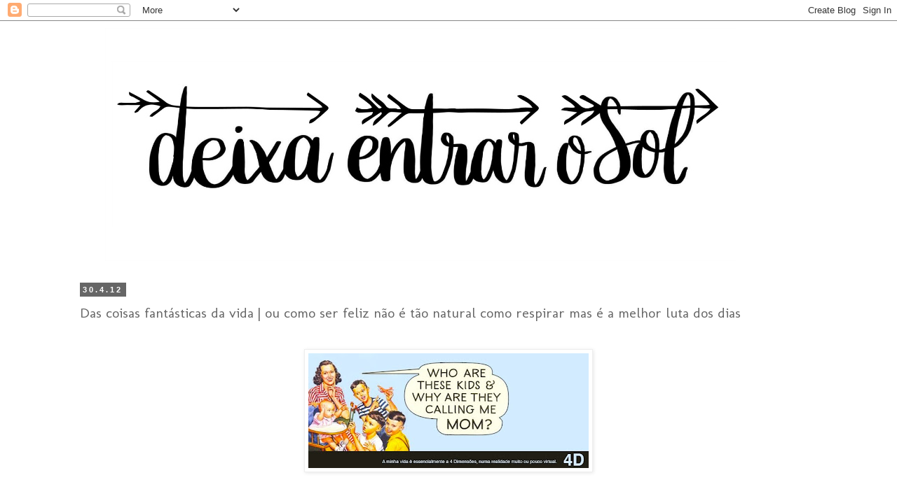

--- FILE ---
content_type: text/html; charset=UTF-8
request_url: https://deixaentrarosol2.blogspot.com/2012/04/das-coisas-fantasticas-da-vida-ou-como.html
body_size: 17959
content:
<!DOCTYPE html>
<html class='v2' dir='ltr' xmlns='http://www.w3.org/1999/xhtml' xmlns:b='http://www.google.com/2005/gml/b' xmlns:data='http://www.google.com/2005/gml/data' xmlns:expr='http://www.google.com/2005/gml/expr'>
<head>
<link href='https://www.blogger.com/static/v1/widgets/335934321-css_bundle_v2.css' rel='stylesheet' type='text/css'/>
<meta content='width=1100' name='viewport'/>
<meta content='text/html; charset=UTF-8' http-equiv='Content-Type'/>
<meta content='blogger' name='generator'/>
<link href='https://deixaentrarosol2.blogspot.com/favicon.ico' rel='icon' type='image/x-icon'/>
<link href='http://deixaentrarosol2.blogspot.com/2012/04/das-coisas-fantasticas-da-vida-ou-como.html' rel='canonical'/>
<link rel="alternate" type="application/atom+xml" title="Deixa entrar o sol - Atom" href="https://deixaentrarosol2.blogspot.com/feeds/posts/default" />
<link rel="alternate" type="application/rss+xml" title="Deixa entrar o sol - RSS" href="https://deixaentrarosol2.blogspot.com/feeds/posts/default?alt=rss" />
<link rel="service.post" type="application/atom+xml" title="Deixa entrar o sol - Atom" href="https://www.blogger.com/feeds/2706998546663992464/posts/default" />

<link rel="alternate" type="application/atom+xml" title="Deixa entrar o sol - Atom" href="https://deixaentrarosol2.blogspot.com/feeds/6248289448633838/comments/default" />
<!--Can't find substitution for tag [blog.ieCssRetrofitLinks]-->
<link href='https://blogger.googleusercontent.com/img/b/R29vZ2xl/AVvXsEhUA-u9BZyIlLHEYqCI_4dhwCbJnIBcIWnxubM0SLDZ5fkY24FbQd-7l4Wxop9buZKKMJwNSHPhBgjNUyzYih0zpd26TQK2Hep4cYm-yaAVCkc-zOnhTvTA-buz54ruUaJzKV5XMMP3_GY/s400/4d_header.JPG' rel='image_src'/>
<meta content='http://deixaentrarosol2.blogspot.com/2012/04/das-coisas-fantasticas-da-vida-ou-como.html' property='og:url'/>
<meta content='Das coisas fantásticas da vida | ou como ser feliz não é tão natural como respirar mas é a melhor luta dos dias' property='og:title'/>
<meta content='         Acho,  sinceramente , que não havia melhor maneira de acabar este mês e, sobretudo, o meu dia de hoje [ assim qualquer coisa como p...' property='og:description'/>
<meta content='https://blogger.googleusercontent.com/img/b/R29vZ2xl/AVvXsEhUA-u9BZyIlLHEYqCI_4dhwCbJnIBcIWnxubM0SLDZ5fkY24FbQd-7l4Wxop9buZKKMJwNSHPhBgjNUyzYih0zpd26TQK2Hep4cYm-yaAVCkc-zOnhTvTA-buz54ruUaJzKV5XMMP3_GY/w1200-h630-p-k-no-nu/4d_header.JPG' property='og:image'/>
<title>Deixa entrar o sol: Das coisas fantásticas da vida | ou como ser feliz não é tão natural como respirar mas é a melhor luta dos dias</title>
<style type='text/css'>@font-face{font-family:'Arimo';font-style:normal;font-weight:700;font-display:swap;src:url(//fonts.gstatic.com/s/arimo/v35/P5sfzZCDf9_T_3cV7NCUECyoxNk3CstcDRrBdwcoaaQwpBQ.woff2)format('woff2');unicode-range:U+0460-052F,U+1C80-1C8A,U+20B4,U+2DE0-2DFF,U+A640-A69F,U+FE2E-FE2F;}@font-face{font-family:'Arimo';font-style:normal;font-weight:700;font-display:swap;src:url(//fonts.gstatic.com/s/arimo/v35/P5sfzZCDf9_T_3cV7NCUECyoxNk3CstcBBrBdwcoaaQwpBQ.woff2)format('woff2');unicode-range:U+0301,U+0400-045F,U+0490-0491,U+04B0-04B1,U+2116;}@font-face{font-family:'Arimo';font-style:normal;font-weight:700;font-display:swap;src:url(//fonts.gstatic.com/s/arimo/v35/P5sfzZCDf9_T_3cV7NCUECyoxNk3CstcDBrBdwcoaaQwpBQ.woff2)format('woff2');unicode-range:U+1F00-1FFF;}@font-face{font-family:'Arimo';font-style:normal;font-weight:700;font-display:swap;src:url(//fonts.gstatic.com/s/arimo/v35/P5sfzZCDf9_T_3cV7NCUECyoxNk3CstcAxrBdwcoaaQwpBQ.woff2)format('woff2');unicode-range:U+0370-0377,U+037A-037F,U+0384-038A,U+038C,U+038E-03A1,U+03A3-03FF;}@font-face{font-family:'Arimo';font-style:normal;font-weight:700;font-display:swap;src:url(//fonts.gstatic.com/s/arimo/v35/P5sfzZCDf9_T_3cV7NCUECyoxNk3CstcAhrBdwcoaaQwpBQ.woff2)format('woff2');unicode-range:U+0307-0308,U+0590-05FF,U+200C-2010,U+20AA,U+25CC,U+FB1D-FB4F;}@font-face{font-family:'Arimo';font-style:normal;font-weight:700;font-display:swap;src:url(//fonts.gstatic.com/s/arimo/v35/P5sfzZCDf9_T_3cV7NCUECyoxNk3CstcDxrBdwcoaaQwpBQ.woff2)format('woff2');unicode-range:U+0102-0103,U+0110-0111,U+0128-0129,U+0168-0169,U+01A0-01A1,U+01AF-01B0,U+0300-0301,U+0303-0304,U+0308-0309,U+0323,U+0329,U+1EA0-1EF9,U+20AB;}@font-face{font-family:'Arimo';font-style:normal;font-weight:700;font-display:swap;src:url(//fonts.gstatic.com/s/arimo/v35/P5sfzZCDf9_T_3cV7NCUECyoxNk3CstcDhrBdwcoaaQwpBQ.woff2)format('woff2');unicode-range:U+0100-02BA,U+02BD-02C5,U+02C7-02CC,U+02CE-02D7,U+02DD-02FF,U+0304,U+0308,U+0329,U+1D00-1DBF,U+1E00-1E9F,U+1EF2-1EFF,U+2020,U+20A0-20AB,U+20AD-20C0,U+2113,U+2C60-2C7F,U+A720-A7FF;}@font-face{font-family:'Arimo';font-style:normal;font-weight:700;font-display:swap;src:url(//fonts.gstatic.com/s/arimo/v35/P5sfzZCDf9_T_3cV7NCUECyoxNk3CstcABrBdwcoaaQw.woff2)format('woff2');unicode-range:U+0000-00FF,U+0131,U+0152-0153,U+02BB-02BC,U+02C6,U+02DA,U+02DC,U+0304,U+0308,U+0329,U+2000-206F,U+20AC,U+2122,U+2191,U+2193,U+2212,U+2215,U+FEFF,U+FFFD;}@font-face{font-family:'Kranky';font-style:normal;font-weight:400;font-display:swap;src:url(//fonts.gstatic.com/s/kranky/v29/hESw6XVgJzlPsFn8oR2FRIzX_g.woff2)format('woff2');unicode-range:U+0000-00FF,U+0131,U+0152-0153,U+02BB-02BC,U+02C6,U+02DA,U+02DC,U+0304,U+0308,U+0329,U+2000-206F,U+20AC,U+2122,U+2191,U+2193,U+2212,U+2215,U+FEFF,U+FFFD;}@font-face{font-family:'Molengo';font-style:normal;font-weight:400;font-display:swap;src:url(//fonts.gstatic.com/s/molengo/v17/I_uuMpWeuBzZNBtQXb1akwKso5f4bA.woff2)format('woff2');unicode-range:U+0100-02BA,U+02BD-02C5,U+02C7-02CC,U+02CE-02D7,U+02DD-02FF,U+0304,U+0308,U+0329,U+1D00-1DBF,U+1E00-1E9F,U+1EF2-1EFF,U+2020,U+20A0-20AB,U+20AD-20C0,U+2113,U+2C60-2C7F,U+A720-A7FF;}@font-face{font-family:'Molengo';font-style:normal;font-weight:400;font-display:swap;src:url(//fonts.gstatic.com/s/molengo/v17/I_uuMpWeuBzZNBtQXbNakwKso5c.woff2)format('woff2');unicode-range:U+0000-00FF,U+0131,U+0152-0153,U+02BB-02BC,U+02C6,U+02DA,U+02DC,U+0304,U+0308,U+0329,U+2000-206F,U+20AC,U+2122,U+2191,U+2193,U+2212,U+2215,U+FEFF,U+FFFD;}</style>
<style id='page-skin-1' type='text/css'><!--
/*
-----------------------------------------------
Blogger Template Style
Name:     Simple
Designer: Blogger
URL:      www.blogger.com
----------------------------------------------- */
/* Content
----------------------------------------------- */
body {
font: normal normal 14px Molengo;
color: #666666;
background: #ffffff none repeat scroll top left;
padding: 0 0 0 0;
}
html body .region-inner {
min-width: 0;
max-width: 100%;
width: auto;
}
h2 {
font-size: 22px;
}
a:link {
text-decoration:none;
color: #333333;
}
a:visited {
text-decoration:none;
color: #000000;
}
a:hover {
text-decoration:underline;
color: #444444;
}
.body-fauxcolumn-outer .fauxcolumn-inner {
background: transparent none repeat scroll top left;
_background-image: none;
}
.body-fauxcolumn-outer .cap-top {
position: absolute;
z-index: 1;
height: 400px;
width: 100%;
}
.body-fauxcolumn-outer .cap-top .cap-left {
width: 100%;
background: transparent none repeat-x scroll top left;
_background-image: none;
}
.content-outer {
-moz-box-shadow: 0 0 0 rgba(0, 0, 0, .15);
-webkit-box-shadow: 0 0 0 rgba(0, 0, 0, .15);
-goog-ms-box-shadow: 0 0 0 #333333;
box-shadow: 0 0 0 rgba(0, 0, 0, .15);
margin-bottom: 1px;
}
.content-inner {
padding: 10px 40px;
}
.content-inner {
background-color: #ffffff;
}
/* Header
----------------------------------------------- */
.header-outer {
background: transparent none repeat-x scroll 0 -400px;
_background-image: none;
}
.Header h1 {
font: normal normal 40px Kranky;
color: #000000;
text-shadow: 0 0 0 rgba(0, 0, 0, .2);
}
.Header h1 a {
color: #000000;
}
.Header .description {
font-size: 18px;
color: #000000;
}
.header-inner .Header .titlewrapper {
padding: 22px 0;
}
.header-inner .Header .descriptionwrapper {
padding: 0 0;
}
/* Tabs
----------------------------------------------- */
.tabs-inner .section:first-child {
border-top: 0 solid #dddddd;
}
.tabs-inner .section:first-child ul {
margin-top: -1px;
border-top: 1px solid #dddddd;
border-left: 1px solid #dddddd;
border-right: 1px solid #dddddd;
}
.tabs-inner .widget ul {
background: transparent none repeat-x scroll 0 -800px;
_background-image: none;
border-bottom: 1px solid #dddddd;
margin-top: 0;
margin-left: -30px;
margin-right: -30px;
}
.tabs-inner .widget li a {
display: inline-block;
padding: .6em 1em;
font: normal normal 12px Molengo;
color: #000000;
border-left: 1px solid #ffffff;
border-right: 1px solid #dddddd;
}
.tabs-inner .widget li:first-child a {
border-left: none;
}
.tabs-inner .widget li.selected a, .tabs-inner .widget li a:hover {
color: #000000;
background-color: #eeeeee;
text-decoration: none;
}
/* Columns
----------------------------------------------- */
.main-outer {
border-top: 0 solid transparent;
}
.fauxcolumn-left-outer .fauxcolumn-inner {
border-right: 1px solid transparent;
}
.fauxcolumn-right-outer .fauxcolumn-inner {
border-left: 1px solid transparent;
}
/* Headings
----------------------------------------------- */
div.widget > h2,
div.widget h2.title {
margin: 0 0 1em 0;
font: normal bold 11px Arimo;
color: #000000;
}
/* Widgets
----------------------------------------------- */
.widget .zippy {
color: #999999;
text-shadow: 2px 2px 1px rgba(0, 0, 0, .1);
}
.widget .popular-posts ul {
list-style: none;
}
/* Posts
----------------------------------------------- */
h2.date-header {
font: normal bold 11px Arial, Tahoma, Helvetica, FreeSans, sans-serif;
}
.date-header span {
background-color: #666666;
color: #ffffff;
padding: 0.4em;
letter-spacing: 3px;
margin: inherit;
}
.main-inner {
padding-top: 35px;
padding-bottom: 65px;
}
.main-inner .column-center-inner {
padding: 0 0;
}
.main-inner .column-center-inner .section {
margin: 0 1em;
}
.post {
margin: 0 0 45px 0;
}
h3.post-title, .comments h4 {
font: normal normal 20px Molengo;
margin: .75em 0 0;
}
.post-body {
font-size: 110%;
line-height: 1.4;
position: relative;
}
.post-body img, .post-body .tr-caption-container, .Profile img, .Image img,
.BlogList .item-thumbnail img {
padding: 2px;
background: #ffffff;
border: 1px solid #eeeeee;
-moz-box-shadow: 1px 1px 5px rgba(0, 0, 0, .1);
-webkit-box-shadow: 1px 1px 5px rgba(0, 0, 0, .1);
box-shadow: 1px 1px 5px rgba(0, 0, 0, .1);
}
.post-body img, .post-body .tr-caption-container {
padding: 5px;
}
.post-body .tr-caption-container {
color: #666666;
}
.post-body .tr-caption-container img {
padding: 0;
background: transparent;
border: none;
-moz-box-shadow: 0 0 0 rgba(0, 0, 0, .1);
-webkit-box-shadow: 0 0 0 rgba(0, 0, 0, .1);
box-shadow: 0 0 0 rgba(0, 0, 0, .1);
}
.post-header {
margin: 0 0 1.5em;
line-height: 1.6;
font-size: 90%;
}
.post-footer {
margin: 20px -2px 0;
padding: 5px 10px;
color: #666666;
background-color: #ffffff;
border-bottom: 1px solid #ffffff;
line-height: 1.6;
font-size: 90%;
}
#comments .comment-author {
padding-top: 1.5em;
border-top: 1px solid transparent;
background-position: 0 1.5em;
}
#comments .comment-author:first-child {
padding-top: 0;
border-top: none;
}
.avatar-image-container {
margin: .2em 0 0;
}
#comments .avatar-image-container img {
border: 1px solid #eeeeee;
}
/* Comments
----------------------------------------------- */
.comments .comments-content .icon.blog-author {
background-repeat: no-repeat;
background-image: url([data-uri]);
}
.comments .comments-content .loadmore a {
border-top: 1px solid #999999;
border-bottom: 1px solid #999999;
}
.comments .comment-thread.inline-thread {
background-color: #ffffff;
}
.comments .continue {
border-top: 2px solid #999999;
}
/* Accents
---------------------------------------------- */
.section-columns td.columns-cell {
border-left: 1px solid transparent;
}
.blog-pager {
background: transparent url(//www.blogblog.com/1kt/simple/paging_dot.png) repeat-x scroll top center;
}
.blog-pager-older-link, .home-link,
.blog-pager-newer-link {
background-color: #ffffff;
padding: 5px;
}
.footer-outer {
border-top: 1px dashed #bbbbbb;
}
/* Mobile
----------------------------------------------- */
body.mobile  {
background-size: auto;
}
.mobile .body-fauxcolumn-outer {
background: transparent none repeat scroll top left;
}
.mobile .body-fauxcolumn-outer .cap-top {
background-size: 100% auto;
}
.mobile .content-outer {
-webkit-box-shadow: 0 0 3px rgba(0, 0, 0, .15);
box-shadow: 0 0 3px rgba(0, 0, 0, .15);
}
.mobile .tabs-inner .widget ul {
margin-left: 0;
margin-right: 0;
}
.mobile .post {
margin: 0;
}
.mobile .main-inner .column-center-inner .section {
margin: 0;
}
.mobile .date-header span {
padding: 0.1em 10px;
margin: 0 -10px;
}
.mobile h3.post-title {
margin: 0;
}
.mobile .blog-pager {
background: transparent none no-repeat scroll top center;
}
.mobile .footer-outer {
border-top: none;
}
.mobile .main-inner, .mobile .footer-inner {
background-color: #ffffff;
}
.mobile-index-contents {
color: #666666;
}
.mobile-link-button {
background-color: #333333;
}
.mobile-link-button a:link, .mobile-link-button a:visited {
color: #ffffff;
}
.mobile .tabs-inner .section:first-child {
border-top: none;
}
.mobile .tabs-inner .PageList .widget-content {
background-color: #eeeeee;
color: #000000;
border-top: 1px solid #dddddd;
border-bottom: 1px solid #dddddd;
}
.mobile .tabs-inner .PageList .widget-content .pagelist-arrow {
border-left: 1px solid #dddddd;
}
.header-outer {
margin-left:50px;
}
post-title { text-align:center; }
--></style>
<style id='template-skin-1' type='text/css'><!--
body {
min-width: 1160px;
}
.content-outer, .content-fauxcolumn-outer, .region-inner {
min-width: 1160px;
max-width: 1160px;
_width: 1160px;
}
.main-inner .columns {
padding-left: 0px;
padding-right: 0px;
}
.main-inner .fauxcolumn-center-outer {
left: 0px;
right: 0px;
/* IE6 does not respect left and right together */
_width: expression(this.parentNode.offsetWidth -
parseInt("0px") -
parseInt("0px") + 'px');
}
.main-inner .fauxcolumn-left-outer {
width: 0px;
}
.main-inner .fauxcolumn-right-outer {
width: 0px;
}
.main-inner .column-left-outer {
width: 0px;
right: 100%;
margin-left: -0px;
}
.main-inner .column-right-outer {
width: 0px;
margin-right: -0px;
}
#layout {
min-width: 0;
}
#layout .content-outer {
min-width: 0;
width: 800px;
}
#layout .region-inner {
min-width: 0;
width: auto;
}
--></style>
<link href='https://www.blogger.com/dyn-css/authorization.css?targetBlogID=2706998546663992464&amp;zx=648fa3ef-791e-4047-ab5d-9d359e907fee' media='none' onload='if(media!=&#39;all&#39;)media=&#39;all&#39;' rel='stylesheet'/><noscript><link href='https://www.blogger.com/dyn-css/authorization.css?targetBlogID=2706998546663992464&amp;zx=648fa3ef-791e-4047-ab5d-9d359e907fee' rel='stylesheet'/></noscript>
<meta name='google-adsense-platform-account' content='ca-host-pub-1556223355139109'/>
<meta name='google-adsense-platform-domain' content='blogspot.com'/>

</head>
<body class='loading variant-simplysimple'>
<div class='navbar section' id='navbar'><div class='widget Navbar' data-version='1' id='Navbar1'><script type="text/javascript">
    function setAttributeOnload(object, attribute, val) {
      if(window.addEventListener) {
        window.addEventListener('load',
          function(){ object[attribute] = val; }, false);
      } else {
        window.attachEvent('onload', function(){ object[attribute] = val; });
      }
    }
  </script>
<div id="navbar-iframe-container"></div>
<script type="text/javascript" src="https://apis.google.com/js/platform.js"></script>
<script type="text/javascript">
      gapi.load("gapi.iframes:gapi.iframes.style.bubble", function() {
        if (gapi.iframes && gapi.iframes.getContext) {
          gapi.iframes.getContext().openChild({
              url: 'https://www.blogger.com/navbar/2706998546663992464?po\x3d6248289448633838\x26origin\x3dhttps://deixaentrarosol2.blogspot.com',
              where: document.getElementById("navbar-iframe-container"),
              id: "navbar-iframe"
          });
        }
      });
    </script><script type="text/javascript">
(function() {
var script = document.createElement('script');
script.type = 'text/javascript';
script.src = '//pagead2.googlesyndication.com/pagead/js/google_top_exp.js';
var head = document.getElementsByTagName('head')[0];
if (head) {
head.appendChild(script);
}})();
</script>
</div></div>
<div class='body-fauxcolumns'>
<div class='fauxcolumn-outer body-fauxcolumn-outer'>
<div class='cap-top'>
<div class='cap-left'></div>
<div class='cap-right'></div>
</div>
<div class='fauxborder-left'>
<div class='fauxborder-right'></div>
<div class='fauxcolumn-inner'>
</div>
</div>
<div class='cap-bottom'>
<div class='cap-left'></div>
<div class='cap-right'></div>
</div>
</div>
</div>
<div class='content'>
<div class='content-fauxcolumns'>
<div class='fauxcolumn-outer content-fauxcolumn-outer'>
<div class='cap-top'>
<div class='cap-left'></div>
<div class='cap-right'></div>
</div>
<div class='fauxborder-left'>
<div class='fauxborder-right'></div>
<div class='fauxcolumn-inner'>
</div>
</div>
<div class='cap-bottom'>
<div class='cap-left'></div>
<div class='cap-right'></div>
</div>
</div>
</div>
<div class='content-outer'>
<div class='content-cap-top cap-top'>
<div class='cap-left'></div>
<div class='cap-right'></div>
</div>
<div class='fauxborder-left content-fauxborder-left'>
<div class='fauxborder-right content-fauxborder-right'></div>
<div class='content-inner'>
<header>
<div class='header-outer'>
<div class='header-cap-top cap-top'>
<div class='cap-left'></div>
<div class='cap-right'></div>
</div>
<div class='fauxborder-left header-fauxborder-left'>
<div class='fauxborder-right header-fauxborder-right'></div>
<div class='region-inner header-inner'>
<div class='header section' id='header'><div class='widget Header' data-version='1' id='Header1'>
<div id='header-inner'>
<a href='https://deixaentrarosol2.blogspot.com/' style='display: block'>
<img alt='Deixa entrar o sol' height='333px; ' id='Header1_headerimg' src='https://blogger.googleusercontent.com/img/b/R29vZ2xl/AVvXsEhw5rnhll9OdZoJv6mgBC7h1DMQPWkf40xKAZ0BM5uDKdCO2RScX9DQkTZWPBeFL9uvo4zMDiOTTJyVYNOHsW1_tbqTe6xbv3UwU5LaYFR01nc7GSoGAOVjrLeKlDiEhJX6D4jqU3WPhCpl/s1600/DES+header+final+reduzido.jpg' style='display: block' width='900px; '/>
</a>
</div>
</div></div>
</div>
</div>
<div class='header-cap-bottom cap-bottom'>
<div class='cap-left'></div>
<div class='cap-right'></div>
</div>
</div>
</header>
<div class='tabs-outer'>
<div class='tabs-cap-top cap-top'>
<div class='cap-left'></div>
<div class='cap-right'></div>
</div>
<div class='fauxborder-left tabs-fauxborder-left'>
<div class='fauxborder-right tabs-fauxborder-right'></div>
<div class='region-inner tabs-inner'>
<div class='tabs no-items section' id='crosscol'></div>
<div class='tabs no-items section' id='crosscol-overflow'></div>
</div>
</div>
<div class='tabs-cap-bottom cap-bottom'>
<div class='cap-left'></div>
<div class='cap-right'></div>
</div>
</div>
<div class='main-outer'>
<div class='main-cap-top cap-top'>
<div class='cap-left'></div>
<div class='cap-right'></div>
</div>
<div class='fauxborder-left main-fauxborder-left'>
<div class='fauxborder-right main-fauxborder-right'></div>
<div class='region-inner main-inner'>
<div class='columns fauxcolumns'>
<div class='fauxcolumn-outer fauxcolumn-center-outer'>
<div class='cap-top'>
<div class='cap-left'></div>
<div class='cap-right'></div>
</div>
<div class='fauxborder-left'>
<div class='fauxborder-right'></div>
<div class='fauxcolumn-inner'>
</div>
</div>
<div class='cap-bottom'>
<div class='cap-left'></div>
<div class='cap-right'></div>
</div>
</div>
<div class='fauxcolumn-outer fauxcolumn-left-outer'>
<div class='cap-top'>
<div class='cap-left'></div>
<div class='cap-right'></div>
</div>
<div class='fauxborder-left'>
<div class='fauxborder-right'></div>
<div class='fauxcolumn-inner'>
</div>
</div>
<div class='cap-bottom'>
<div class='cap-left'></div>
<div class='cap-right'></div>
</div>
</div>
<div class='fauxcolumn-outer fauxcolumn-right-outer'>
<div class='cap-top'>
<div class='cap-left'></div>
<div class='cap-right'></div>
</div>
<div class='fauxborder-left'>
<div class='fauxborder-right'></div>
<div class='fauxcolumn-inner'>
</div>
</div>
<div class='cap-bottom'>
<div class='cap-left'></div>
<div class='cap-right'></div>
</div>
</div>
<!-- corrects IE6 width calculation -->
<div class='columns-inner'>
<div class='column-center-outer'>
<div class='column-center-inner'>
<div class='main section' id='main'><div class='widget Blog' data-version='1' id='Blog1'>
<div class='blog-posts hfeed'>

          <div class="date-outer">
        
<h2 class='date-header'><span>30.4.12</span></h2>

          <div class="date-posts">
        
<div class='post-outer'>
<div class='post hentry' itemprop='blogPost' itemscope='itemscope' itemtype='http://schema.org/BlogPosting'>
<meta content='https://blogger.googleusercontent.com/img/b/R29vZ2xl/AVvXsEhUA-u9BZyIlLHEYqCI_4dhwCbJnIBcIWnxubM0SLDZ5fkY24FbQd-7l4Wxop9buZKKMJwNSHPhBgjNUyzYih0zpd26TQK2Hep4cYm-yaAVCkc-zOnhTvTA-buz54ruUaJzKV5XMMP3_GY/s400/4d_header.JPG' itemprop='image_url'/>
<meta content='2706998546663992464' itemprop='blogId'/>
<meta content='6248289448633838' itemprop='postId'/>
<a name='6248289448633838'></a>
<h3 class='post-title entry-title' itemprop='name'>
Das coisas fantásticas da vida | ou como ser feliz não é tão natural como respirar mas é a melhor luta dos dias
</h3>
<div class='post-header'>
<div class='post-header-line-1'></div>
</div>
<div class='post-body entry-content' id='post-body-6248289448633838' itemprop='description articleBody'>
<div class="separator" style="clear: both; text-align: center;">
<br /></div>
<div class="separator" style="clear: both; text-align: center;">
<a href="https://blogger.googleusercontent.com/img/b/R29vZ2xl/AVvXsEhUA-u9BZyIlLHEYqCI_4dhwCbJnIBcIWnxubM0SLDZ5fkY24FbQd-7l4Wxop9buZKKMJwNSHPhBgjNUyzYih0zpd26TQK2Hep4cYm-yaAVCkc-zOnhTvTA-buz54ruUaJzKV5XMMP3_GY/s1600/4d_header.JPG" imageanchor="1" style="margin-left: 1em; margin-right: 1em;"><img border="0" height="164" src="https://blogger.googleusercontent.com/img/b/R29vZ2xl/AVvXsEhUA-u9BZyIlLHEYqCI_4dhwCbJnIBcIWnxubM0SLDZ5fkY24FbQd-7l4Wxop9buZKKMJwNSHPhBgjNUyzYih0zpd26TQK2Hep4cYm-yaAVCkc-zOnhTvTA-buz54ruUaJzKV5XMMP3_GY/s400/4d_header.JPG" width="400" /></a></div>
<div class="separator" style="clear: both; text-align: center;">
<br /></div>
<div class="separator" style="clear: both; text-align: justify;">
<br /></div>
<div class="separator" style="clear: both; text-align: justify;">
Acho,&nbsp;<u>sinceramente</u>, que não havia melhor maneira de acabar este mês e, sobretudo, o meu dia de hoje [ assim qualquer coisa como para lá de esgotante do ponto de vista emocional - sabem como é aquela coisa do elástico, a puxar e a encolher, vezes sem fim?... pois, pior! ] do que com a leitura <b><span style="color: #4c1130;"><a href="http://mumstheboss.blogspot.pt/2012/04/segunda-feira17-duchesse.html" target="_blank">desta entrevista</a>.</span></b></div>
<div class="separator" style="clear: both; text-align: justify;">
<b><br /></b></div>
<div class="separator" style="clear: both; text-align: justify;">
Por tudo o que penso sobre as relações e a comunicação. Por tudo quanto acredito ser a função parental. Por tudo quanto acredito ser a principal missão desta vida: Ser Feliz e gerar Felicidade á nossa volta. Só podia partilhar tão precioso conteúdo, de uma <i>miúda</i> ;) que tanto, mas tanto gosto e admiro e que ainda por cima, sabe bem ter como amiga!</div>
<div class="separator" style="clear: both; text-align: justify;">
<br /></div>
<div class="separator" style="clear: both; text-align: justify;">
Merecidíssimo destaque, Duchess!</div>
<div class="separator" style="clear: both; text-align: justify;">
Obrigada, <a href="http://mumstheboss.blogspot.pt/" target="_blank"><b>Mum&#180;s the boss!</b></a></div>
<br />
<div style='clear: both;'></div>
</div>
<div class='post-footer'>
<div class='post-footer-line post-footer-line-1'><span class='post-author vcard'>
Publicada por
<span class='fn' itemprop='author' itemscope='itemscope' itemtype='http://schema.org/Person'>
<meta content='https://www.blogger.com/profile/10962365654746440444' itemprop='url'/>
<a class='g-profile' href='https://www.blogger.com/profile/10962365654746440444' rel='author' title='author profile'>
<span itemprop='name'>Margarida </span>
</a>
</span>
</span>
<span class='post-timestamp'>
à(s)
<meta content='http://deixaentrarosol2.blogspot.com/2012/04/das-coisas-fantasticas-da-vida-ou-como.html' itemprop='url'/>
<a class='timestamp-link' href='https://deixaentrarosol2.blogspot.com/2012/04/das-coisas-fantasticas-da-vida-ou-como.html' rel='bookmark' title='permanent link'><abbr class='published' itemprop='datePublished' title='2012-04-30T19:44:00+01:00'>30.4.12</abbr></a>
</span>
<span class='post-comment-link'>
</span>
<span class='post-icons'>
<span class='item-control blog-admin pid-740608391'>
<a href='https://www.blogger.com/post-edit.g?blogID=2706998546663992464&postID=6248289448633838&from=pencil' title='Editar mensagem'>
<img alt='' class='icon-action' height='18' src='https://resources.blogblog.com/img/icon18_edit_allbkg.gif' width='18'/>
</a>
</span>
</span>
<div class='post-share-buttons goog-inline-block'>
<a class='goog-inline-block share-button sb-email' href='https://www.blogger.com/share-post.g?blogID=2706998546663992464&postID=6248289448633838&target=email' target='_blank' title='Enviar a mensagem por email'><span class='share-button-link-text'>Enviar a mensagem por email</span></a><a class='goog-inline-block share-button sb-blog' href='https://www.blogger.com/share-post.g?blogID=2706998546663992464&postID=6248289448633838&target=blog' onclick='window.open(this.href, "_blank", "height=270,width=475"); return false;' target='_blank' title='Dê a sua opinião!'><span class='share-button-link-text'>Dê a sua opinião!</span></a><a class='goog-inline-block share-button sb-twitter' href='https://www.blogger.com/share-post.g?blogID=2706998546663992464&postID=6248289448633838&target=twitter' target='_blank' title='Partilhar no X'><span class='share-button-link-text'>Partilhar no X</span></a><a class='goog-inline-block share-button sb-facebook' href='https://www.blogger.com/share-post.g?blogID=2706998546663992464&postID=6248289448633838&target=facebook' onclick='window.open(this.href, "_blank", "height=430,width=640"); return false;' target='_blank' title='Partilhar no Facebook'><span class='share-button-link-text'>Partilhar no Facebook</span></a><a class='goog-inline-block share-button sb-pinterest' href='https://www.blogger.com/share-post.g?blogID=2706998546663992464&postID=6248289448633838&target=pinterest' target='_blank' title='Partilhar no Pinterest'><span class='share-button-link-text'>Partilhar no Pinterest</span></a>
</div>
</div>
<div class='post-footer-line post-footer-line-2'><span class='post-labels'>
Tags:
<a href='https://deixaentrarosol2.blogspot.com/search/label/A%20vida%20%C3%A9%20uma%20forma%20de%20Arte' rel='tag'>A vida é uma forma de Arte</a>,
<a href='https://deixaentrarosol2.blogspot.com/search/label/Amigos%20s%C3%A3o%20como%20raios%20de%20sol' rel='tag'>Amigos são como raios de sol</a>,
<a href='https://deixaentrarosol2.blogspot.com/search/label/Leituras' rel='tag'>Leituras</a>,
<a href='https://deixaentrarosol2.blogspot.com/search/label/Outros%20Lugares' rel='tag'>Outros Lugares</a>
</span>
</div>
<div class='post-footer-line post-footer-line-3'></div>
</div>
</div>
<div class='comments' id='comments'>
<a name='comments'></a>
<h4>3 comentários:</h4>
<div class='comments-content'>
<script async='async' src='' type='text/javascript'></script>
<script type='text/javascript'>
    (function() {
      var items = null;
      var msgs = null;
      var config = {};

// <![CDATA[
      var cursor = null;
      if (items && items.length > 0) {
        cursor = parseInt(items[items.length - 1].timestamp) + 1;
      }

      var bodyFromEntry = function(entry) {
        var text = (entry &&
                    ((entry.content && entry.content.$t) ||
                     (entry.summary && entry.summary.$t))) ||
            '';
        if (entry && entry.gd$extendedProperty) {
          for (var k in entry.gd$extendedProperty) {
            if (entry.gd$extendedProperty[k].name == 'blogger.contentRemoved') {
              return '<span class="deleted-comment">' + text + '</span>';
            }
          }
        }
        return text;
      }

      var parse = function(data) {
        cursor = null;
        var comments = [];
        if (data && data.feed && data.feed.entry) {
          for (var i = 0, entry; entry = data.feed.entry[i]; i++) {
            var comment = {};
            // comment ID, parsed out of the original id format
            var id = /blog-(\d+).post-(\d+)/.exec(entry.id.$t);
            comment.id = id ? id[2] : null;
            comment.body = bodyFromEntry(entry);
            comment.timestamp = Date.parse(entry.published.$t) + '';
            if (entry.author && entry.author.constructor === Array) {
              var auth = entry.author[0];
              if (auth) {
                comment.author = {
                  name: (auth.name ? auth.name.$t : undefined),
                  profileUrl: (auth.uri ? auth.uri.$t : undefined),
                  avatarUrl: (auth.gd$image ? auth.gd$image.src : undefined)
                };
              }
            }
            if (entry.link) {
              if (entry.link[2]) {
                comment.link = comment.permalink = entry.link[2].href;
              }
              if (entry.link[3]) {
                var pid = /.*comments\/default\/(\d+)\?.*/.exec(entry.link[3].href);
                if (pid && pid[1]) {
                  comment.parentId = pid[1];
                }
              }
            }
            comment.deleteclass = 'item-control blog-admin';
            if (entry.gd$extendedProperty) {
              for (var k in entry.gd$extendedProperty) {
                if (entry.gd$extendedProperty[k].name == 'blogger.itemClass') {
                  comment.deleteclass += ' ' + entry.gd$extendedProperty[k].value;
                } else if (entry.gd$extendedProperty[k].name == 'blogger.displayTime') {
                  comment.displayTime = entry.gd$extendedProperty[k].value;
                }
              }
            }
            comments.push(comment);
          }
        }
        return comments;
      };

      var paginator = function(callback) {
        if (hasMore()) {
          var url = config.feed + '?alt=json&v=2&orderby=published&reverse=false&max-results=50';
          if (cursor) {
            url += '&published-min=' + new Date(cursor).toISOString();
          }
          window.bloggercomments = function(data) {
            var parsed = parse(data);
            cursor = parsed.length < 50 ? null
                : parseInt(parsed[parsed.length - 1].timestamp) + 1
            callback(parsed);
            window.bloggercomments = null;
          }
          url += '&callback=bloggercomments';
          var script = document.createElement('script');
          script.type = 'text/javascript';
          script.src = url;
          document.getElementsByTagName('head')[0].appendChild(script);
        }
      };
      var hasMore = function() {
        return !!cursor;
      };
      var getMeta = function(key, comment) {
        if ('iswriter' == key) {
          var matches = !!comment.author
              && comment.author.name == config.authorName
              && comment.author.profileUrl == config.authorUrl;
          return matches ? 'true' : '';
        } else if ('deletelink' == key) {
          return config.baseUri + '/comment/delete/'
               + config.blogId + '/' + comment.id;
        } else if ('deleteclass' == key) {
          return comment.deleteclass;
        }
        return '';
      };

      var replybox = null;
      var replyUrlParts = null;
      var replyParent = undefined;

      var onReply = function(commentId, domId) {
        if (replybox == null) {
          // lazily cache replybox, and adjust to suit this style:
          replybox = document.getElementById('comment-editor');
          if (replybox != null) {
            replybox.height = '250px';
            replybox.style.display = 'block';
            replyUrlParts = replybox.src.split('#');
          }
        }
        if (replybox && (commentId !== replyParent)) {
          replybox.src = '';
          document.getElementById(domId).insertBefore(replybox, null);
          replybox.src = replyUrlParts[0]
              + (commentId ? '&parentID=' + commentId : '')
              + '#' + replyUrlParts[1];
          replyParent = commentId;
        }
      };

      var hash = (window.location.hash || '#').substring(1);
      var startThread, targetComment;
      if (/^comment-form_/.test(hash)) {
        startThread = hash.substring('comment-form_'.length);
      } else if (/^c[0-9]+$/.test(hash)) {
        targetComment = hash.substring(1);
      }

      // Configure commenting API:
      var configJso = {
        'maxDepth': config.maxThreadDepth
      };
      var provider = {
        'id': config.postId,
        'data': items,
        'loadNext': paginator,
        'hasMore': hasMore,
        'getMeta': getMeta,
        'onReply': onReply,
        'rendered': true,
        'initComment': targetComment,
        'initReplyThread': startThread,
        'config': configJso,
        'messages': msgs
      };

      var render = function() {
        if (window.goog && window.goog.comments) {
          var holder = document.getElementById('comment-holder');
          window.goog.comments.render(holder, provider);
        }
      };

      // render now, or queue to render when library loads:
      if (window.goog && window.goog.comments) {
        render();
      } else {
        window.goog = window.goog || {};
        window.goog.comments = window.goog.comments || {};
        window.goog.comments.loadQueue = window.goog.comments.loadQueue || [];
        window.goog.comments.loadQueue.push(render);
      }
    })();
// ]]>
  </script>
<div id='comment-holder'>
<div class="comment-thread toplevel-thread"><ol id="top-ra"><li class="comment" id="c1641589045427436353"><div class="avatar-image-container"><img src="//www.blogger.com/img/blogger_logo_round_35.png" alt=""/></div><div class="comment-block"><div class="comment-header"><cite class="user"><a href="https://www.blogger.com/profile/12729979489569917494" rel="nofollow">Paula noguerra</a></cite><span class="icon user "></span><span class="datetime secondary-text"><a rel="nofollow" href="https://deixaentrarosol2.blogspot.com/2012/04/das-coisas-fantasticas-da-vida-ou-como.html?showComment=1335864872772#c1641589045427436353">1.5.12</a></span></div><p class="comment-content">Só TU para partilhares aquilo que me toca na alma no momento CERTO...<br>és impressionante!<br>Mais uma vez OBRIGADA<br><br>Bjs cheios de gratidão :)</p><span class="comment-actions secondary-text"><a class="comment-reply" target="_self" data-comment-id="1641589045427436353">Responder</a><span class="item-control blog-admin blog-admin pid-1511075883"><a target="_self" href="https://www.blogger.com/comment/delete/2706998546663992464/1641589045427436353">Eliminar</a></span></span></div><div class="comment-replies"><div id="c1641589045427436353-rt" class="comment-thread inline-thread hidden"><span class="thread-toggle thread-expanded"><span class="thread-arrow"></span><span class="thread-count"><a target="_self">Respostas</a></span></span><ol id="c1641589045427436353-ra" class="thread-chrome thread-expanded"><div></div><div id="c1641589045427436353-continue" class="continue"><a class="comment-reply" target="_self" data-comment-id="1641589045427436353">Responder</a></div></ol></div></div><div class="comment-replybox-single" id="c1641589045427436353-ce"></div></li><li class="comment" id="c1597635934675187541"><div class="avatar-image-container"><img src="//www.blogger.com/img/blogger_logo_round_35.png" alt=""/></div><div class="comment-block"><div class="comment-header"><cite class="user"><a href="https://www.blogger.com/profile/10266084820781968707" rel="nofollow">Mum&#39;s the boss</a></cite><span class="icon user "></span><span class="datetime secondary-text"><a rel="nofollow" href="https://deixaentrarosol2.blogspot.com/2012/04/das-coisas-fantasticas-da-vida-ou-como.html?showComment=1335976063838#c1597635934675187541">2.5.12</a></span></div><p class="comment-content">Obrigada a ti por leres e partilhares ;)<br>Um bjinho!</p><span class="comment-actions secondary-text"><a class="comment-reply" target="_self" data-comment-id="1597635934675187541">Responder</a><span class="item-control blog-admin blog-admin pid-2096965131"><a target="_self" href="https://www.blogger.com/comment/delete/2706998546663992464/1597635934675187541">Eliminar</a></span></span></div><div class="comment-replies"><div id="c1597635934675187541-rt" class="comment-thread inline-thread hidden"><span class="thread-toggle thread-expanded"><span class="thread-arrow"></span><span class="thread-count"><a target="_self">Respostas</a></span></span><ol id="c1597635934675187541-ra" class="thread-chrome thread-expanded"><div></div><div id="c1597635934675187541-continue" class="continue"><a class="comment-reply" target="_self" data-comment-id="1597635934675187541">Responder</a></div></ol></div></div><div class="comment-replybox-single" id="c1597635934675187541-ce"></div></li><li class="comment" id="c8320666652325236346"><div class="avatar-image-container"><img src="//blogger.googleusercontent.com/img/b/R29vZ2xl/AVvXsEjUNLrIrPYQUajscZx-5eaNEWc7-W59aCXZwyuCUON2Yecny2a2HJ-tvdEDvWgBpmIZrdZfSP99GYVfGB5Zj_Q7-BZe_tVrj2huJLx9yJbSffHAzaxcTav52RVYShF2a3I/s45-c/a4d.jpg" alt=""/></div><div class="comment-block"><div class="comment-header"><cite class="user"><a href="https://www.blogger.com/profile/10117465817100983213" rel="nofollow">4D</a></cite><span class="icon user "></span><span class="datetime secondary-text"><a rel="nofollow" href="https://deixaentrarosol2.blogspot.com/2012/04/das-coisas-fantasticas-da-vida-ou-como.html?showComment=1335982532232#c8320666652325236346">2.5.12</a></span></div><p class="comment-content">:):)<br><br>Não sei o que dizer. Por vezes também fico sem palavras...</p><span class="comment-actions secondary-text"><a class="comment-reply" target="_self" data-comment-id="8320666652325236346">Responder</a><span class="item-control blog-admin blog-admin pid-1728123046"><a target="_self" href="https://www.blogger.com/comment/delete/2706998546663992464/8320666652325236346">Eliminar</a></span></span></div><div class="comment-replies"><div id="c8320666652325236346-rt" class="comment-thread inline-thread hidden"><span class="thread-toggle thread-expanded"><span class="thread-arrow"></span><span class="thread-count"><a target="_self">Respostas</a></span></span><ol id="c8320666652325236346-ra" class="thread-chrome thread-expanded"><div></div><div id="c8320666652325236346-continue" class="continue"><a class="comment-reply" target="_self" data-comment-id="8320666652325236346">Responder</a></div></ol></div></div><div class="comment-replybox-single" id="c8320666652325236346-ce"></div></li></ol><div id="top-continue" class="continue"><a class="comment-reply" target="_self">Adicionar comentário</a></div><div class="comment-replybox-thread" id="top-ce"></div><div class="loadmore hidden" data-post-id="6248289448633838"><a target="_self">Carregar mais...</a></div></div>
</div>
</div>
<p class='comment-footer'>
<div class='comment-form'>
<a name='comment-form'></a>
<p>
</p>
<p>Nota: só um membro deste blogue pode publicar um comentário.</p>
<a href='https://www.blogger.com/comment/frame/2706998546663992464?po=6248289448633838&hl=pt-PT&saa=85391&origin=https://deixaentrarosol2.blogspot.com' id='comment-editor-src'></a>
<iframe allowtransparency='true' class='blogger-iframe-colorize blogger-comment-from-post' frameborder='0' height='410px' id='comment-editor' name='comment-editor' src='' width='100%'></iframe>
<script src='https://www.blogger.com/static/v1/jsbin/2830521187-comment_from_post_iframe.js' type='text/javascript'></script>
<script type='text/javascript'>
      BLOG_CMT_createIframe('https://www.blogger.com/rpc_relay.html');
    </script>
</div>
</p>
<div id='backlinks-container'>
<div id='Blog1_backlinks-container'>
</div>
</div>
</div>
</div>

        </div></div>
      
</div>
<div class='blog-pager' id='blog-pager'>
<span id='blog-pager-newer-link'>
<a class='blog-pager-newer-link' href='https://deixaentrarosol2.blogspot.com/2012/05/maio-e-o-5-andar.html' id='Blog1_blog-pager-newer-link' title='Mensagem mais recente'>Mensagem mais recente</a>
</span>
<span id='blog-pager-older-link'>
<a class='blog-pager-older-link' href='https://deixaentrarosol2.blogspot.com/2012/04/estrada-ou-vida.html' id='Blog1_blog-pager-older-link' title='Mensagem antiga'>Mensagem antiga</a>
</span>
<a class='home-link' href='https://deixaentrarosol2.blogspot.com/'>Página inicial</a>
</div>
<div class='clear'></div>
<div class='post-feeds'>
<div class='feed-links'>
Subscrever:
<a class='feed-link' href='https://deixaentrarosol2.blogspot.com/feeds/6248289448633838/comments/default' target='_blank' type='application/atom+xml'>Enviar feedback (Atom)</a>
</div>
</div>
</div></div>
</div>
</div>
<div class='column-left-outer'>
<div class='column-left-inner'>
<aside>
</aside>
</div>
</div>
<div class='column-right-outer'>
<div class='column-right-inner'>
<aside>
</aside>
</div>
</div>
</div>
<div style='clear: both'></div>
<!-- columns -->
</div>
<!-- main -->
</div>
</div>
<div class='main-cap-bottom cap-bottom'>
<div class='cap-left'></div>
<div class='cap-right'></div>
</div>
</div>
<footer>
<div class='footer-outer'>
<div class='footer-cap-top cap-top'>
<div class='cap-left'></div>
<div class='cap-right'></div>
</div>
<div class='fauxborder-left footer-fauxborder-left'>
<div class='fauxborder-right footer-fauxborder-right'></div>
<div class='region-inner footer-inner'>
<div class='foot section' id='footer-1'><div class='widget Translate' data-version='1' id='Translate1'>
<h2 class='title'>Translate</h2>
<div id='google_translate_element'></div>
<script>
    function googleTranslateElementInit() {
      new google.translate.TranslateElement({
        pageLanguage: 'pt',
        autoDisplay: 'true',
        layout: google.translate.TranslateElement.InlineLayout.SIMPLE
      }, 'google_translate_element');
    }
  </script>
<script src='//translate.google.com/translate_a/element.js?cb=googleTranslateElementInit'></script>
<div class='clear'></div>
</div><div class='widget HTML' data-version='1' id='HTML3'><script>
var linkwithin_site_id = 2294255;
</script>
<script src="//www.linkwithin.com/widget.js"></script>
<a href="http://www.linkwithin.com/"><img src="https://lh3.googleusercontent.com/blogger_img_proxy/AEn0k_skJ2FecMd6Il6sthNaRRzErYzqxDpF2Zc6-FwX_LL4Xzp_0u35_UJRRQ5qaPu2UzxvocYdnN3_NxWjKJUSEz5oAWaV8o27=s0-d" alt="Related Posts Plugin for WordPress, Blogger..." style="border: 0"></a></div><div class='widget Profile' data-version='1' id='Profile1'>
<h2>Neste Lugar</h2>
<div class='widget-content'>
<a href='https://www.blogger.com/profile/10962365654746440444'><img alt='A minha foto' class='profile-img' height='80' src='//blogger.googleusercontent.com/img/b/R29vZ2xl/AVvXsEgMnM6L6kqPuh39jT8rvhyAXs6s3hFjRkUuoytEnJLKXCLnpfgFy_eGtgln5B0wYwneq4fgKpZiDGRejp_70C0U91ROYFojC_1N8mB-5q1Z9BK_QWd9fDWiQkF1xV59QPs/s220/DES+perfil.jpg' width='80'/></a>
<dl class='profile-datablock'>
<dt class='profile-data'>
<a class='profile-name-link g-profile' href='https://www.blogger.com/profile/10962365654746440444' rel='author' style='background-image: url(//www.blogger.com/img/logo-16.png);'>
Margarida 
</a>
</dt>
</dl>
<a class='profile-link' href='https://www.blogger.com/profile/10962365654746440444' rel='author'>Ver o meu perfil completo</a>
<div class='clear'></div>
</div>
</div></div>
<table border='0' cellpadding='0' cellspacing='0' class='section-columns columns-2'>
<tbody>
<tr>
<td class='first columns-cell'>
<div class='foot section' id='footer-2-1'><div class='widget BlogArchive' data-version='1' id='BlogArchive1'>
<h2>Por onde anda e se esconde o Sol</h2>
<div class='widget-content'>
<div id='ArchiveList'>
<div id='BlogArchive1_ArchiveList'>
<ul class='hierarchy'>
<li class='archivedate collapsed'>
<a class='toggle' href='javascript:void(0)'>
<span class='zippy'>

        &#9658;&#160;
      
</span>
</a>
<a class='post-count-link' href='https://deixaentrarosol2.blogspot.com/2024/'>
2024
</a>
<span class='post-count' dir='ltr'>(2)</span>
<ul class='hierarchy'>
<li class='archivedate collapsed'>
<a class='toggle' href='javascript:void(0)'>
<span class='zippy'>

        &#9658;&#160;
      
</span>
</a>
<a class='post-count-link' href='https://deixaentrarosol2.blogspot.com/2024/08/'>
agosto
</a>
<span class='post-count' dir='ltr'>(2)</span>
</li>
</ul>
</li>
</ul>
<ul class='hierarchy'>
<li class='archivedate collapsed'>
<a class='toggle' href='javascript:void(0)'>
<span class='zippy'>

        &#9658;&#160;
      
</span>
</a>
<a class='post-count-link' href='https://deixaentrarosol2.blogspot.com/2021/'>
2021
</a>
<span class='post-count' dir='ltr'>(2)</span>
<ul class='hierarchy'>
<li class='archivedate collapsed'>
<a class='toggle' href='javascript:void(0)'>
<span class='zippy'>

        &#9658;&#160;
      
</span>
</a>
<a class='post-count-link' href='https://deixaentrarosol2.blogspot.com/2021/09/'>
setembro
</a>
<span class='post-count' dir='ltr'>(1)</span>
</li>
</ul>
<ul class='hierarchy'>
<li class='archivedate collapsed'>
<a class='toggle' href='javascript:void(0)'>
<span class='zippy'>

        &#9658;&#160;
      
</span>
</a>
<a class='post-count-link' href='https://deixaentrarosol2.blogspot.com/2021/05/'>
maio
</a>
<span class='post-count' dir='ltr'>(1)</span>
</li>
</ul>
</li>
</ul>
<ul class='hierarchy'>
<li class='archivedate collapsed'>
<a class='toggle' href='javascript:void(0)'>
<span class='zippy'>

        &#9658;&#160;
      
</span>
</a>
<a class='post-count-link' href='https://deixaentrarosol2.blogspot.com/2018/'>
2018
</a>
<span class='post-count' dir='ltr'>(4)</span>
<ul class='hierarchy'>
<li class='archivedate collapsed'>
<a class='toggle' href='javascript:void(0)'>
<span class='zippy'>

        &#9658;&#160;
      
</span>
</a>
<a class='post-count-link' href='https://deixaentrarosol2.blogspot.com/2018/06/'>
junho
</a>
<span class='post-count' dir='ltr'>(1)</span>
</li>
</ul>
<ul class='hierarchy'>
<li class='archivedate collapsed'>
<a class='toggle' href='javascript:void(0)'>
<span class='zippy'>

        &#9658;&#160;
      
</span>
</a>
<a class='post-count-link' href='https://deixaentrarosol2.blogspot.com/2018/05/'>
maio
</a>
<span class='post-count' dir='ltr'>(1)</span>
</li>
</ul>
<ul class='hierarchy'>
<li class='archivedate collapsed'>
<a class='toggle' href='javascript:void(0)'>
<span class='zippy'>

        &#9658;&#160;
      
</span>
</a>
<a class='post-count-link' href='https://deixaentrarosol2.blogspot.com/2018/04/'>
abril
</a>
<span class='post-count' dir='ltr'>(1)</span>
</li>
</ul>
<ul class='hierarchy'>
<li class='archivedate collapsed'>
<a class='toggle' href='javascript:void(0)'>
<span class='zippy'>

        &#9658;&#160;
      
</span>
</a>
<a class='post-count-link' href='https://deixaentrarosol2.blogspot.com/2018/02/'>
fevereiro
</a>
<span class='post-count' dir='ltr'>(1)</span>
</li>
</ul>
</li>
</ul>
<ul class='hierarchy'>
<li class='archivedate collapsed'>
<a class='toggle' href='javascript:void(0)'>
<span class='zippy'>

        &#9658;&#160;
      
</span>
</a>
<a class='post-count-link' href='https://deixaentrarosol2.blogspot.com/2017/'>
2017
</a>
<span class='post-count' dir='ltr'>(5)</span>
<ul class='hierarchy'>
<li class='archivedate collapsed'>
<a class='toggle' href='javascript:void(0)'>
<span class='zippy'>

        &#9658;&#160;
      
</span>
</a>
<a class='post-count-link' href='https://deixaentrarosol2.blogspot.com/2017/11/'>
novembro
</a>
<span class='post-count' dir='ltr'>(1)</span>
</li>
</ul>
<ul class='hierarchy'>
<li class='archivedate collapsed'>
<a class='toggle' href='javascript:void(0)'>
<span class='zippy'>

        &#9658;&#160;
      
</span>
</a>
<a class='post-count-link' href='https://deixaentrarosol2.blogspot.com/2017/10/'>
outubro
</a>
<span class='post-count' dir='ltr'>(1)</span>
</li>
</ul>
<ul class='hierarchy'>
<li class='archivedate collapsed'>
<a class='toggle' href='javascript:void(0)'>
<span class='zippy'>

        &#9658;&#160;
      
</span>
</a>
<a class='post-count-link' href='https://deixaentrarosol2.blogspot.com/2017/05/'>
maio
</a>
<span class='post-count' dir='ltr'>(1)</span>
</li>
</ul>
<ul class='hierarchy'>
<li class='archivedate collapsed'>
<a class='toggle' href='javascript:void(0)'>
<span class='zippy'>

        &#9658;&#160;
      
</span>
</a>
<a class='post-count-link' href='https://deixaentrarosol2.blogspot.com/2017/04/'>
abril
</a>
<span class='post-count' dir='ltr'>(1)</span>
</li>
</ul>
<ul class='hierarchy'>
<li class='archivedate collapsed'>
<a class='toggle' href='javascript:void(0)'>
<span class='zippy'>

        &#9658;&#160;
      
</span>
</a>
<a class='post-count-link' href='https://deixaentrarosol2.blogspot.com/2017/01/'>
janeiro
</a>
<span class='post-count' dir='ltr'>(1)</span>
</li>
</ul>
</li>
</ul>
<ul class='hierarchy'>
<li class='archivedate collapsed'>
<a class='toggle' href='javascript:void(0)'>
<span class='zippy'>

        &#9658;&#160;
      
</span>
</a>
<a class='post-count-link' href='https://deixaentrarosol2.blogspot.com/2016/'>
2016
</a>
<span class='post-count' dir='ltr'>(31)</span>
<ul class='hierarchy'>
<li class='archivedate collapsed'>
<a class='toggle' href='javascript:void(0)'>
<span class='zippy'>

        &#9658;&#160;
      
</span>
</a>
<a class='post-count-link' href='https://deixaentrarosol2.blogspot.com/2016/12/'>
dezembro
</a>
<span class='post-count' dir='ltr'>(1)</span>
</li>
</ul>
<ul class='hierarchy'>
<li class='archivedate collapsed'>
<a class='toggle' href='javascript:void(0)'>
<span class='zippy'>

        &#9658;&#160;
      
</span>
</a>
<a class='post-count-link' href='https://deixaentrarosol2.blogspot.com/2016/09/'>
setembro
</a>
<span class='post-count' dir='ltr'>(2)</span>
</li>
</ul>
<ul class='hierarchy'>
<li class='archivedate collapsed'>
<a class='toggle' href='javascript:void(0)'>
<span class='zippy'>

        &#9658;&#160;
      
</span>
</a>
<a class='post-count-link' href='https://deixaentrarosol2.blogspot.com/2016/07/'>
julho
</a>
<span class='post-count' dir='ltr'>(5)</span>
</li>
</ul>
<ul class='hierarchy'>
<li class='archivedate collapsed'>
<a class='toggle' href='javascript:void(0)'>
<span class='zippy'>

        &#9658;&#160;
      
</span>
</a>
<a class='post-count-link' href='https://deixaentrarosol2.blogspot.com/2016/06/'>
junho
</a>
<span class='post-count' dir='ltr'>(7)</span>
</li>
</ul>
<ul class='hierarchy'>
<li class='archivedate collapsed'>
<a class='toggle' href='javascript:void(0)'>
<span class='zippy'>

        &#9658;&#160;
      
</span>
</a>
<a class='post-count-link' href='https://deixaentrarosol2.blogspot.com/2016/05/'>
maio
</a>
<span class='post-count' dir='ltr'>(4)</span>
</li>
</ul>
<ul class='hierarchy'>
<li class='archivedate collapsed'>
<a class='toggle' href='javascript:void(0)'>
<span class='zippy'>

        &#9658;&#160;
      
</span>
</a>
<a class='post-count-link' href='https://deixaentrarosol2.blogspot.com/2016/04/'>
abril
</a>
<span class='post-count' dir='ltr'>(7)</span>
</li>
</ul>
<ul class='hierarchy'>
<li class='archivedate collapsed'>
<a class='toggle' href='javascript:void(0)'>
<span class='zippy'>

        &#9658;&#160;
      
</span>
</a>
<a class='post-count-link' href='https://deixaentrarosol2.blogspot.com/2016/03/'>
março
</a>
<span class='post-count' dir='ltr'>(3)</span>
</li>
</ul>
<ul class='hierarchy'>
<li class='archivedate collapsed'>
<a class='toggle' href='javascript:void(0)'>
<span class='zippy'>

        &#9658;&#160;
      
</span>
</a>
<a class='post-count-link' href='https://deixaentrarosol2.blogspot.com/2016/02/'>
fevereiro
</a>
<span class='post-count' dir='ltr'>(2)</span>
</li>
</ul>
</li>
</ul>
<ul class='hierarchy'>
<li class='archivedate collapsed'>
<a class='toggle' href='javascript:void(0)'>
<span class='zippy'>

        &#9658;&#160;
      
</span>
</a>
<a class='post-count-link' href='https://deixaentrarosol2.blogspot.com/2015/'>
2015
</a>
<span class='post-count' dir='ltr'>(61)</span>
<ul class='hierarchy'>
<li class='archivedate collapsed'>
<a class='toggle' href='javascript:void(0)'>
<span class='zippy'>

        &#9658;&#160;
      
</span>
</a>
<a class='post-count-link' href='https://deixaentrarosol2.blogspot.com/2015/12/'>
dezembro
</a>
<span class='post-count' dir='ltr'>(3)</span>
</li>
</ul>
<ul class='hierarchy'>
<li class='archivedate collapsed'>
<a class='toggle' href='javascript:void(0)'>
<span class='zippy'>

        &#9658;&#160;
      
</span>
</a>
<a class='post-count-link' href='https://deixaentrarosol2.blogspot.com/2015/11/'>
novembro
</a>
<span class='post-count' dir='ltr'>(5)</span>
</li>
</ul>
<ul class='hierarchy'>
<li class='archivedate collapsed'>
<a class='toggle' href='javascript:void(0)'>
<span class='zippy'>

        &#9658;&#160;
      
</span>
</a>
<a class='post-count-link' href='https://deixaentrarosol2.blogspot.com/2015/10/'>
outubro
</a>
<span class='post-count' dir='ltr'>(2)</span>
</li>
</ul>
<ul class='hierarchy'>
<li class='archivedate collapsed'>
<a class='toggle' href='javascript:void(0)'>
<span class='zippy'>

        &#9658;&#160;
      
</span>
</a>
<a class='post-count-link' href='https://deixaentrarosol2.blogspot.com/2015/09/'>
setembro
</a>
<span class='post-count' dir='ltr'>(4)</span>
</li>
</ul>
<ul class='hierarchy'>
<li class='archivedate collapsed'>
<a class='toggle' href='javascript:void(0)'>
<span class='zippy'>

        &#9658;&#160;
      
</span>
</a>
<a class='post-count-link' href='https://deixaentrarosol2.blogspot.com/2015/08/'>
agosto
</a>
<span class='post-count' dir='ltr'>(7)</span>
</li>
</ul>
<ul class='hierarchy'>
<li class='archivedate collapsed'>
<a class='toggle' href='javascript:void(0)'>
<span class='zippy'>

        &#9658;&#160;
      
</span>
</a>
<a class='post-count-link' href='https://deixaentrarosol2.blogspot.com/2015/07/'>
julho
</a>
<span class='post-count' dir='ltr'>(6)</span>
</li>
</ul>
<ul class='hierarchy'>
<li class='archivedate collapsed'>
<a class='toggle' href='javascript:void(0)'>
<span class='zippy'>

        &#9658;&#160;
      
</span>
</a>
<a class='post-count-link' href='https://deixaentrarosol2.blogspot.com/2015/06/'>
junho
</a>
<span class='post-count' dir='ltr'>(1)</span>
</li>
</ul>
<ul class='hierarchy'>
<li class='archivedate collapsed'>
<a class='toggle' href='javascript:void(0)'>
<span class='zippy'>

        &#9658;&#160;
      
</span>
</a>
<a class='post-count-link' href='https://deixaentrarosol2.blogspot.com/2015/05/'>
maio
</a>
<span class='post-count' dir='ltr'>(4)</span>
</li>
</ul>
<ul class='hierarchy'>
<li class='archivedate collapsed'>
<a class='toggle' href='javascript:void(0)'>
<span class='zippy'>

        &#9658;&#160;
      
</span>
</a>
<a class='post-count-link' href='https://deixaentrarosol2.blogspot.com/2015/04/'>
abril
</a>
<span class='post-count' dir='ltr'>(3)</span>
</li>
</ul>
<ul class='hierarchy'>
<li class='archivedate collapsed'>
<a class='toggle' href='javascript:void(0)'>
<span class='zippy'>

        &#9658;&#160;
      
</span>
</a>
<a class='post-count-link' href='https://deixaentrarosol2.blogspot.com/2015/03/'>
março
</a>
<span class='post-count' dir='ltr'>(7)</span>
</li>
</ul>
<ul class='hierarchy'>
<li class='archivedate collapsed'>
<a class='toggle' href='javascript:void(0)'>
<span class='zippy'>

        &#9658;&#160;
      
</span>
</a>
<a class='post-count-link' href='https://deixaentrarosol2.blogspot.com/2015/02/'>
fevereiro
</a>
<span class='post-count' dir='ltr'>(4)</span>
</li>
</ul>
<ul class='hierarchy'>
<li class='archivedate collapsed'>
<a class='toggle' href='javascript:void(0)'>
<span class='zippy'>

        &#9658;&#160;
      
</span>
</a>
<a class='post-count-link' href='https://deixaentrarosol2.blogspot.com/2015/01/'>
janeiro
</a>
<span class='post-count' dir='ltr'>(15)</span>
</li>
</ul>
</li>
</ul>
<ul class='hierarchy'>
<li class='archivedate collapsed'>
<a class='toggle' href='javascript:void(0)'>
<span class='zippy'>

        &#9658;&#160;
      
</span>
</a>
<a class='post-count-link' href='https://deixaentrarosol2.blogspot.com/2014/'>
2014
</a>
<span class='post-count' dir='ltr'>(232)</span>
<ul class='hierarchy'>
<li class='archivedate collapsed'>
<a class='toggle' href='javascript:void(0)'>
<span class='zippy'>

        &#9658;&#160;
      
</span>
</a>
<a class='post-count-link' href='https://deixaentrarosol2.blogspot.com/2014/12/'>
dezembro
</a>
<span class='post-count' dir='ltr'>(12)</span>
</li>
</ul>
<ul class='hierarchy'>
<li class='archivedate collapsed'>
<a class='toggle' href='javascript:void(0)'>
<span class='zippy'>

        &#9658;&#160;
      
</span>
</a>
<a class='post-count-link' href='https://deixaentrarosol2.blogspot.com/2014/11/'>
novembro
</a>
<span class='post-count' dir='ltr'>(32)</span>
</li>
</ul>
<ul class='hierarchy'>
<li class='archivedate collapsed'>
<a class='toggle' href='javascript:void(0)'>
<span class='zippy'>

        &#9658;&#160;
      
</span>
</a>
<a class='post-count-link' href='https://deixaentrarosol2.blogspot.com/2014/10/'>
outubro
</a>
<span class='post-count' dir='ltr'>(31)</span>
</li>
</ul>
<ul class='hierarchy'>
<li class='archivedate collapsed'>
<a class='toggle' href='javascript:void(0)'>
<span class='zippy'>

        &#9658;&#160;
      
</span>
</a>
<a class='post-count-link' href='https://deixaentrarosol2.blogspot.com/2014/09/'>
setembro
</a>
<span class='post-count' dir='ltr'>(24)</span>
</li>
</ul>
<ul class='hierarchy'>
<li class='archivedate collapsed'>
<a class='toggle' href='javascript:void(0)'>
<span class='zippy'>

        &#9658;&#160;
      
</span>
</a>
<a class='post-count-link' href='https://deixaentrarosol2.blogspot.com/2014/08/'>
agosto
</a>
<span class='post-count' dir='ltr'>(15)</span>
</li>
</ul>
<ul class='hierarchy'>
<li class='archivedate collapsed'>
<a class='toggle' href='javascript:void(0)'>
<span class='zippy'>

        &#9658;&#160;
      
</span>
</a>
<a class='post-count-link' href='https://deixaentrarosol2.blogspot.com/2014/07/'>
julho
</a>
<span class='post-count' dir='ltr'>(30)</span>
</li>
</ul>
<ul class='hierarchy'>
<li class='archivedate collapsed'>
<a class='toggle' href='javascript:void(0)'>
<span class='zippy'>

        &#9658;&#160;
      
</span>
</a>
<a class='post-count-link' href='https://deixaentrarosol2.blogspot.com/2014/06/'>
junho
</a>
<span class='post-count' dir='ltr'>(16)</span>
</li>
</ul>
<ul class='hierarchy'>
<li class='archivedate collapsed'>
<a class='toggle' href='javascript:void(0)'>
<span class='zippy'>

        &#9658;&#160;
      
</span>
</a>
<a class='post-count-link' href='https://deixaentrarosol2.blogspot.com/2014/05/'>
maio
</a>
<span class='post-count' dir='ltr'>(8)</span>
</li>
</ul>
<ul class='hierarchy'>
<li class='archivedate collapsed'>
<a class='toggle' href='javascript:void(0)'>
<span class='zippy'>

        &#9658;&#160;
      
</span>
</a>
<a class='post-count-link' href='https://deixaentrarosol2.blogspot.com/2014/04/'>
abril
</a>
<span class='post-count' dir='ltr'>(10)</span>
</li>
</ul>
<ul class='hierarchy'>
<li class='archivedate collapsed'>
<a class='toggle' href='javascript:void(0)'>
<span class='zippy'>

        &#9658;&#160;
      
</span>
</a>
<a class='post-count-link' href='https://deixaentrarosol2.blogspot.com/2014/03/'>
março
</a>
<span class='post-count' dir='ltr'>(20)</span>
</li>
</ul>
<ul class='hierarchy'>
<li class='archivedate collapsed'>
<a class='toggle' href='javascript:void(0)'>
<span class='zippy'>

        &#9658;&#160;
      
</span>
</a>
<a class='post-count-link' href='https://deixaentrarosol2.blogspot.com/2014/02/'>
fevereiro
</a>
<span class='post-count' dir='ltr'>(15)</span>
</li>
</ul>
<ul class='hierarchy'>
<li class='archivedate collapsed'>
<a class='toggle' href='javascript:void(0)'>
<span class='zippy'>

        &#9658;&#160;
      
</span>
</a>
<a class='post-count-link' href='https://deixaentrarosol2.blogspot.com/2014/01/'>
janeiro
</a>
<span class='post-count' dir='ltr'>(19)</span>
</li>
</ul>
</li>
</ul>
<ul class='hierarchy'>
<li class='archivedate collapsed'>
<a class='toggle' href='javascript:void(0)'>
<span class='zippy'>

        &#9658;&#160;
      
</span>
</a>
<a class='post-count-link' href='https://deixaentrarosol2.blogspot.com/2013/'>
2013
</a>
<span class='post-count' dir='ltr'>(339)</span>
<ul class='hierarchy'>
<li class='archivedate collapsed'>
<a class='toggle' href='javascript:void(0)'>
<span class='zippy'>

        &#9658;&#160;
      
</span>
</a>
<a class='post-count-link' href='https://deixaentrarosol2.blogspot.com/2013/12/'>
dezembro
</a>
<span class='post-count' dir='ltr'>(41)</span>
</li>
</ul>
<ul class='hierarchy'>
<li class='archivedate collapsed'>
<a class='toggle' href='javascript:void(0)'>
<span class='zippy'>

        &#9658;&#160;
      
</span>
</a>
<a class='post-count-link' href='https://deixaentrarosol2.blogspot.com/2013/11/'>
novembro
</a>
<span class='post-count' dir='ltr'>(42)</span>
</li>
</ul>
<ul class='hierarchy'>
<li class='archivedate collapsed'>
<a class='toggle' href='javascript:void(0)'>
<span class='zippy'>

        &#9658;&#160;
      
</span>
</a>
<a class='post-count-link' href='https://deixaentrarosol2.blogspot.com/2013/10/'>
outubro
</a>
<span class='post-count' dir='ltr'>(29)</span>
</li>
</ul>
<ul class='hierarchy'>
<li class='archivedate collapsed'>
<a class='toggle' href='javascript:void(0)'>
<span class='zippy'>

        &#9658;&#160;
      
</span>
</a>
<a class='post-count-link' href='https://deixaentrarosol2.blogspot.com/2013/09/'>
setembro
</a>
<span class='post-count' dir='ltr'>(7)</span>
</li>
</ul>
<ul class='hierarchy'>
<li class='archivedate collapsed'>
<a class='toggle' href='javascript:void(0)'>
<span class='zippy'>

        &#9658;&#160;
      
</span>
</a>
<a class='post-count-link' href='https://deixaentrarosol2.blogspot.com/2013/08/'>
agosto
</a>
<span class='post-count' dir='ltr'>(10)</span>
</li>
</ul>
<ul class='hierarchy'>
<li class='archivedate collapsed'>
<a class='toggle' href='javascript:void(0)'>
<span class='zippy'>

        &#9658;&#160;
      
</span>
</a>
<a class='post-count-link' href='https://deixaentrarosol2.blogspot.com/2013/07/'>
julho
</a>
<span class='post-count' dir='ltr'>(2)</span>
</li>
</ul>
<ul class='hierarchy'>
<li class='archivedate collapsed'>
<a class='toggle' href='javascript:void(0)'>
<span class='zippy'>

        &#9658;&#160;
      
</span>
</a>
<a class='post-count-link' href='https://deixaentrarosol2.blogspot.com/2013/06/'>
junho
</a>
<span class='post-count' dir='ltr'>(5)</span>
</li>
</ul>
<ul class='hierarchy'>
<li class='archivedate collapsed'>
<a class='toggle' href='javascript:void(0)'>
<span class='zippy'>

        &#9658;&#160;
      
</span>
</a>
<a class='post-count-link' href='https://deixaentrarosol2.blogspot.com/2013/05/'>
maio
</a>
<span class='post-count' dir='ltr'>(38)</span>
</li>
</ul>
<ul class='hierarchy'>
<li class='archivedate collapsed'>
<a class='toggle' href='javascript:void(0)'>
<span class='zippy'>

        &#9658;&#160;
      
</span>
</a>
<a class='post-count-link' href='https://deixaentrarosol2.blogspot.com/2013/04/'>
abril
</a>
<span class='post-count' dir='ltr'>(22)</span>
</li>
</ul>
<ul class='hierarchy'>
<li class='archivedate collapsed'>
<a class='toggle' href='javascript:void(0)'>
<span class='zippy'>

        &#9658;&#160;
      
</span>
</a>
<a class='post-count-link' href='https://deixaentrarosol2.blogspot.com/2013/03/'>
março
</a>
<span class='post-count' dir='ltr'>(33)</span>
</li>
</ul>
<ul class='hierarchy'>
<li class='archivedate collapsed'>
<a class='toggle' href='javascript:void(0)'>
<span class='zippy'>

        &#9658;&#160;
      
</span>
</a>
<a class='post-count-link' href='https://deixaentrarosol2.blogspot.com/2013/02/'>
fevereiro
</a>
<span class='post-count' dir='ltr'>(51)</span>
</li>
</ul>
<ul class='hierarchy'>
<li class='archivedate collapsed'>
<a class='toggle' href='javascript:void(0)'>
<span class='zippy'>

        &#9658;&#160;
      
</span>
</a>
<a class='post-count-link' href='https://deixaentrarosol2.blogspot.com/2013/01/'>
janeiro
</a>
<span class='post-count' dir='ltr'>(59)</span>
</li>
</ul>
</li>
</ul>
<ul class='hierarchy'>
<li class='archivedate expanded'>
<a class='toggle' href='javascript:void(0)'>
<span class='zippy toggle-open'>

        &#9660;&#160;
      
</span>
</a>
<a class='post-count-link' href='https://deixaentrarosol2.blogspot.com/2012/'>
2012
</a>
<span class='post-count' dir='ltr'>(603)</span>
<ul class='hierarchy'>
<li class='archivedate collapsed'>
<a class='toggle' href='javascript:void(0)'>
<span class='zippy'>

        &#9658;&#160;
      
</span>
</a>
<a class='post-count-link' href='https://deixaentrarosol2.blogspot.com/2012/12/'>
dezembro
</a>
<span class='post-count' dir='ltr'>(71)</span>
</li>
</ul>
<ul class='hierarchy'>
<li class='archivedate collapsed'>
<a class='toggle' href='javascript:void(0)'>
<span class='zippy'>

        &#9658;&#160;
      
</span>
</a>
<a class='post-count-link' href='https://deixaentrarosol2.blogspot.com/2012/11/'>
novembro
</a>
<span class='post-count' dir='ltr'>(73)</span>
</li>
</ul>
<ul class='hierarchy'>
<li class='archivedate collapsed'>
<a class='toggle' href='javascript:void(0)'>
<span class='zippy'>

        &#9658;&#160;
      
</span>
</a>
<a class='post-count-link' href='https://deixaentrarosol2.blogspot.com/2012/10/'>
outubro
</a>
<span class='post-count' dir='ltr'>(53)</span>
</li>
</ul>
<ul class='hierarchy'>
<li class='archivedate collapsed'>
<a class='toggle' href='javascript:void(0)'>
<span class='zippy'>

        &#9658;&#160;
      
</span>
</a>
<a class='post-count-link' href='https://deixaentrarosol2.blogspot.com/2012/09/'>
setembro
</a>
<span class='post-count' dir='ltr'>(25)</span>
</li>
</ul>
<ul class='hierarchy'>
<li class='archivedate collapsed'>
<a class='toggle' href='javascript:void(0)'>
<span class='zippy'>

        &#9658;&#160;
      
</span>
</a>
<a class='post-count-link' href='https://deixaentrarosol2.blogspot.com/2012/08/'>
agosto
</a>
<span class='post-count' dir='ltr'>(13)</span>
</li>
</ul>
<ul class='hierarchy'>
<li class='archivedate collapsed'>
<a class='toggle' href='javascript:void(0)'>
<span class='zippy'>

        &#9658;&#160;
      
</span>
</a>
<a class='post-count-link' href='https://deixaentrarosol2.blogspot.com/2012/07/'>
julho
</a>
<span class='post-count' dir='ltr'>(25)</span>
</li>
</ul>
<ul class='hierarchy'>
<li class='archivedate collapsed'>
<a class='toggle' href='javascript:void(0)'>
<span class='zippy'>

        &#9658;&#160;
      
</span>
</a>
<a class='post-count-link' href='https://deixaentrarosol2.blogspot.com/2012/06/'>
junho
</a>
<span class='post-count' dir='ltr'>(51)</span>
</li>
</ul>
<ul class='hierarchy'>
<li class='archivedate collapsed'>
<a class='toggle' href='javascript:void(0)'>
<span class='zippy'>

        &#9658;&#160;
      
</span>
</a>
<a class='post-count-link' href='https://deixaentrarosol2.blogspot.com/2012/05/'>
maio
</a>
<span class='post-count' dir='ltr'>(43)</span>
</li>
</ul>
<ul class='hierarchy'>
<li class='archivedate expanded'>
<a class='toggle' href='javascript:void(0)'>
<span class='zippy toggle-open'>

        &#9660;&#160;
      
</span>
</a>
<a class='post-count-link' href='https://deixaentrarosol2.blogspot.com/2012/04/'>
abril
</a>
<span class='post-count' dir='ltr'>(67)</span>
<ul class='posts'>
<li><a href='https://deixaentrarosol2.blogspot.com/2012/04/das-coisas-fantasticas-da-vida-ou-como.html'>Das coisas fantásticas da vida | ou como ser feliz...</a></li>
<li><a href='https://deixaentrarosol2.blogspot.com/2012/04/estrada-ou-vida.html'>A estrada ou a vida!</a></li>
<li><a href='https://deixaentrarosol2.blogspot.com/2012/04/white-is-peaceful-place-to-live-love-28.html'>White is a peaceful place to live &amp; love | 28</a></li>
<li><a href='https://deixaentrarosol2.blogspot.com/2012/04/hoje_29.html'>Hoje</a></li>
<li><a href='https://deixaentrarosol2.blogspot.com/2012/04/white-is-peaceful-place-to-live-love-27.html'>White is a peaceful place to live &amp; love | 27</a></li>
<li><a href='https://deixaentrarosol2.blogspot.com/2012/04/prece.html'>Prece</a></li>
<li><a href='https://deixaentrarosol2.blogspot.com/2012/04/nada-nesta-vida-e-inconsequente.html'>Nada nesta vida é inconsequente</a></li>
<li><a href='https://deixaentrarosol2.blogspot.com/2012/04/white-is-peaceful-place-to-live-love-26.html'>White is a peaceful place to live  &amp; love | 26</a></li>
<li><a href='https://deixaentrarosol2.blogspot.com/2012/04/pedras-e-caminhos-ou-da-lucidez-das.html'>Pedras e Caminhos | ou da lucidez das escolhas</a></li>
<li><a href='https://deixaentrarosol2.blogspot.com/2012/04/bom-feriado.html'>Bom Feriado</a></li>
<li><a href='https://deixaentrarosol2.blogspot.com/2012/04/13-anos-depois.html'>13 Anos depois</a></li>
<li><a href='https://deixaentrarosol2.blogspot.com/2012/04/madalena.html'>Madalena</a></li>
<li><a href='https://deixaentrarosol2.blogspot.com/2012/04/fim-de-dia.html'>Fim de dia</a></li>
<li><a href='https://deixaentrarosol2.blogspot.com/2012/04/nos-cegos.html'>Nós. Cegos.</a></li>
<li><a href='https://deixaentrarosol2.blogspot.com/2012/04/saudades.html'>Saudades</a></li>
<li><a href='https://deixaentrarosol2.blogspot.com/2012/04/white-is-peaceful-place-to-live-love-25.html'>White is a peaceful place to live &amp; love | 25</a></li>
<li><a href='https://deixaentrarosol2.blogspot.com/2012/04/casa.html'>Casa</a></li>
<li><a href='https://deixaentrarosol2.blogspot.com/2012/04/um-dia.html'>Um dia</a></li>
<li><a href='https://deixaentrarosol2.blogspot.com/2012/04/dos-amores-para-sempre.html'>Dos amores para sempre</a></li>
<li><a href='https://deixaentrarosol2.blogspot.com/2012/04/contraluz.html'>Contraluz</a></li>
<li><a href='https://deixaentrarosol2.blogspot.com/2012/04/1-ano.html'>1 Ano</a></li>
<li><a href='https://deixaentrarosol2.blogspot.com/2012/04/35.html'>35</a></li>
<li><a href='https://deixaentrarosol2.blogspot.com/2012/04/coincidencias.html'>Coincidências</a></li>
<li><a href='https://deixaentrarosol2.blogspot.com/2012/04/1992.html'>1992</a></li>
<li><a href='https://deixaentrarosol2.blogspot.com/2012/04/maestro.html'>Maestro</a></li>
<li><a href='https://deixaentrarosol2.blogspot.com/2012/04/life-is-real.html'>Life is real</a></li>
<li><a href='https://deixaentrarosol2.blogspot.com/2012/04/interiores.html'>Interiores</a></li>
<li><a href='https://deixaentrarosol2.blogspot.com/2012/04/both-sides-of-me.html'>Both sides of me</a></li>
<li><a href='https://deixaentrarosol2.blogspot.com/2012/04/always.html'>Always</a></li>
<li><a href='https://deixaentrarosol2.blogspot.com/2012/04/bolo-de-laranja.html'>Bolo de Laranja</a></li>
<li><a href='https://deixaentrarosol2.blogspot.com/2012/04/tia-laura.html'>Tia Laura</a></li>
<li><a href='https://deixaentrarosol2.blogspot.com/2012/04/pontos-cardiais.html'>Geografia da alma</a></li>
<li><a href='https://deixaentrarosol2.blogspot.com/2012/04/segunda-pessoa-do-singular.html'>Segunda pessoa do singular</a></li>
<li><a href='https://deixaentrarosol2.blogspot.com/2012/04/o-meu-lado-vintage.html'>O meu lado Vintage</a></li>
<li><a href='https://deixaentrarosol2.blogspot.com/2012/04/coracoes.html'>Corações</a></li>
<li><a href='https://deixaentrarosol2.blogspot.com/2012/04/cozinha.html'>Cozinha</a></li>
<li><a href='https://deixaentrarosol2.blogspot.com/2012/04/passado-com-futuro.html'>Passado com Futuro</a></li>
<li><a href='https://deixaentrarosol2.blogspot.com/2012/04/luisa-sobral-e-o-ccb.html'>Luísa Sobral e o CCB</a></li>
<li><a href='https://deixaentrarosol2.blogspot.com/2012/04/i-would-love-to.html'>I would love to</a></li>
<li><a href='https://deixaentrarosol2.blogspot.com/2012/04/hoje.html'>Hoje</a></li>
<li><a href='https://deixaentrarosol2.blogspot.com/2012/04/o-prazer-das-pequenas-coisas.html'>O prazer das pequenas coisas</a></li>
<li><a href='https://deixaentrarosol2.blogspot.com/2012/04/pessoas-e-lugares-que-me-inspiram-e-que.html'>Pessoas e lugares que me inspiram e que mesmo sem ...</a></li>
<li><a href='https://deixaentrarosol2.blogspot.com/2012/04/porto.html'>Porto</a></li>
<li><a href='https://deixaentrarosol2.blogspot.com/2012/04/at-least-try.html'>At least, try</a></li>
<li><a href='https://deixaentrarosol2.blogspot.com/2012/04/e-sao-tantas-as-saudades-tuas.html'>E são tantas as saudades tuas...</a></li>
<li><a href='https://deixaentrarosol2.blogspot.com/2012/04/do-endeusamento-ou-falsa-condicao-de.html'>Do Endeusamento - ou a falsa condição de ser Mulher</a></li>
<li><a href='https://deixaentrarosol2.blogspot.com/2012/04/ainda-sobre-pedagogia-ou-o-elogio-da.html'>Ainda sobre pedagogia - ou o Elogio da Criatividade</a></li>
<li><a href='https://deixaentrarosol2.blogspot.com/2012/04/felicidade.html'>A Felicidade</a></li>
<li><a href='https://deixaentrarosol2.blogspot.com/2012/04/todos-os-pedagogos-sao-magicos.html'>Todos os Pedagogos são Mágicos*</a></li>
<li><a href='https://deixaentrarosol2.blogspot.com/2012/04/extremamente-alto-incrivelmente-perto.html'>Extremamente alto, incrivelmente perto</a></li>
<li><a href='https://deixaentrarosol2.blogspot.com/2012/04/hoje-estou-mais-ou-menos-assim.html'>Hoje estou mais ou menos assim...</a></li>
<li><a href='https://deixaentrarosol2.blogspot.com/2012/04/da-arte-da-luta-sem-guerra.html'>Da arte da luta sem guerra</a></li>
<li><a href='https://deixaentrarosol2.blogspot.com/2012/04/amendoa-doce.html'>Amêndoa doce</a></li>
<li><a href='https://deixaentrarosol2.blogspot.com/2012/04/domingo-de-pascoa.html'>Domingo de Páscoa</a></li>
<li><a href='https://deixaentrarosol2.blogspot.com/2012/04/cor-dos-dias.html'>A cor dos dias</a></li>
<li><a href='https://deixaentrarosol2.blogspot.com/2012/04/pascoa.html'>Páscoa</a></li>
<li><a href='https://deixaentrarosol2.blogspot.com/2012/04/lisboa.html'>Lisboa</a></li>
<li><a href='https://deixaentrarosol2.blogspot.com/2012/04/da-arte-de-ser-feliz.html'>Da arte de ser Feliz</a></li>
<li><a href='https://deixaentrarosol2.blogspot.com/2012/04/something-about-lifestyle.html'>Something about lifestyle</a></li>
<li><a href='https://deixaentrarosol2.blogspot.com/2012/04/abutre.html'>Abutre</a></li>
<li><a href='https://deixaentrarosol2.blogspot.com/2012/04/saudade.html'>Saudade</a></li>
<li><a href='https://deixaentrarosol2.blogspot.com/2012/04/homeless.html'>Homeless</a></li>
<li><a href='https://deixaentrarosol2.blogspot.com/2012/04/cuidar-de-mim.html'>Cuidar de mim</a></li>
<li><a href='https://deixaentrarosol2.blogspot.com/2012/04/mind-trick.html'>Mind the trick</a></li>
<li><a href='https://deixaentrarosol2.blogspot.com/2012/04/o-futuro-e-mais-o-presente-coerente-na.html'>*o futuro é mais o presente coerente na razão</a></li>
<li><a href='https://deixaentrarosol2.blogspot.com/2012/04/ha-dias.html'>Há dias...</a></li>
<li><a href='https://deixaentrarosol2.blogspot.com/2012/04/1-de-abril.html'>1º de Abril</a></li>
</ul>
</li>
</ul>
<ul class='hierarchy'>
<li class='archivedate collapsed'>
<a class='toggle' href='javascript:void(0)'>
<span class='zippy'>

        &#9658;&#160;
      
</span>
</a>
<a class='post-count-link' href='https://deixaentrarosol2.blogspot.com/2012/03/'>
março
</a>
<span class='post-count' dir='ltr'>(57)</span>
</li>
</ul>
<ul class='hierarchy'>
<li class='archivedate collapsed'>
<a class='toggle' href='javascript:void(0)'>
<span class='zippy'>

        &#9658;&#160;
      
</span>
</a>
<a class='post-count-link' href='https://deixaentrarosol2.blogspot.com/2012/02/'>
fevereiro
</a>
<span class='post-count' dir='ltr'>(59)</span>
</li>
</ul>
<ul class='hierarchy'>
<li class='archivedate collapsed'>
<a class='toggle' href='javascript:void(0)'>
<span class='zippy'>

        &#9658;&#160;
      
</span>
</a>
<a class='post-count-link' href='https://deixaentrarosol2.blogspot.com/2012/01/'>
janeiro
</a>
<span class='post-count' dir='ltr'>(66)</span>
</li>
</ul>
</li>
</ul>
<ul class='hierarchy'>
<li class='archivedate collapsed'>
<a class='toggle' href='javascript:void(0)'>
<span class='zippy'>

        &#9658;&#160;
      
</span>
</a>
<a class='post-count-link' href='https://deixaentrarosol2.blogspot.com/2011/'>
2011
</a>
<span class='post-count' dir='ltr'>(788)</span>
<ul class='hierarchy'>
<li class='archivedate collapsed'>
<a class='toggle' href='javascript:void(0)'>
<span class='zippy'>

        &#9658;&#160;
      
</span>
</a>
<a class='post-count-link' href='https://deixaentrarosol2.blogspot.com/2011/12/'>
dezembro
</a>
<span class='post-count' dir='ltr'>(69)</span>
</li>
</ul>
<ul class='hierarchy'>
<li class='archivedate collapsed'>
<a class='toggle' href='javascript:void(0)'>
<span class='zippy'>

        &#9658;&#160;
      
</span>
</a>
<a class='post-count-link' href='https://deixaentrarosol2.blogspot.com/2011/11/'>
novembro
</a>
<span class='post-count' dir='ltr'>(32)</span>
</li>
</ul>
<ul class='hierarchy'>
<li class='archivedate collapsed'>
<a class='toggle' href='javascript:void(0)'>
<span class='zippy'>

        &#9658;&#160;
      
</span>
</a>
<a class='post-count-link' href='https://deixaentrarosol2.blogspot.com/2011/10/'>
outubro
</a>
<span class='post-count' dir='ltr'>(36)</span>
</li>
</ul>
<ul class='hierarchy'>
<li class='archivedate collapsed'>
<a class='toggle' href='javascript:void(0)'>
<span class='zippy'>

        &#9658;&#160;
      
</span>
</a>
<a class='post-count-link' href='https://deixaentrarosol2.blogspot.com/2011/09/'>
setembro
</a>
<span class='post-count' dir='ltr'>(41)</span>
</li>
</ul>
<ul class='hierarchy'>
<li class='archivedate collapsed'>
<a class='toggle' href='javascript:void(0)'>
<span class='zippy'>

        &#9658;&#160;
      
</span>
</a>
<a class='post-count-link' href='https://deixaentrarosol2.blogspot.com/2011/08/'>
agosto
</a>
<span class='post-count' dir='ltr'>(27)</span>
</li>
</ul>
<ul class='hierarchy'>
<li class='archivedate collapsed'>
<a class='toggle' href='javascript:void(0)'>
<span class='zippy'>

        &#9658;&#160;
      
</span>
</a>
<a class='post-count-link' href='https://deixaentrarosol2.blogspot.com/2011/07/'>
julho
</a>
<span class='post-count' dir='ltr'>(33)</span>
</li>
</ul>
<ul class='hierarchy'>
<li class='archivedate collapsed'>
<a class='toggle' href='javascript:void(0)'>
<span class='zippy'>

        &#9658;&#160;
      
</span>
</a>
<a class='post-count-link' href='https://deixaentrarosol2.blogspot.com/2011/06/'>
junho
</a>
<span class='post-count' dir='ltr'>(37)</span>
</li>
</ul>
<ul class='hierarchy'>
<li class='archivedate collapsed'>
<a class='toggle' href='javascript:void(0)'>
<span class='zippy'>

        &#9658;&#160;
      
</span>
</a>
<a class='post-count-link' href='https://deixaentrarosol2.blogspot.com/2011/05/'>
maio
</a>
<span class='post-count' dir='ltr'>(43)</span>
</li>
</ul>
<ul class='hierarchy'>
<li class='archivedate collapsed'>
<a class='toggle' href='javascript:void(0)'>
<span class='zippy'>

        &#9658;&#160;
      
</span>
</a>
<a class='post-count-link' href='https://deixaentrarosol2.blogspot.com/2011/04/'>
abril
</a>
<span class='post-count' dir='ltr'>(60)</span>
</li>
</ul>
<ul class='hierarchy'>
<li class='archivedate collapsed'>
<a class='toggle' href='javascript:void(0)'>
<span class='zippy'>

        &#9658;&#160;
      
</span>
</a>
<a class='post-count-link' href='https://deixaentrarosol2.blogspot.com/2011/03/'>
março
</a>
<span class='post-count' dir='ltr'>(169)</span>
</li>
</ul>
<ul class='hierarchy'>
<li class='archivedate collapsed'>
<a class='toggle' href='javascript:void(0)'>
<span class='zippy'>

        &#9658;&#160;
      
</span>
</a>
<a class='post-count-link' href='https://deixaentrarosol2.blogspot.com/2011/02/'>
fevereiro
</a>
<span class='post-count' dir='ltr'>(123)</span>
</li>
</ul>
<ul class='hierarchy'>
<li class='archivedate collapsed'>
<a class='toggle' href='javascript:void(0)'>
<span class='zippy'>

        &#9658;&#160;
      
</span>
</a>
<a class='post-count-link' href='https://deixaentrarosol2.blogspot.com/2011/01/'>
janeiro
</a>
<span class='post-count' dir='ltr'>(118)</span>
</li>
</ul>
</li>
</ul>
<ul class='hierarchy'>
<li class='archivedate collapsed'>
<a class='toggle' href='javascript:void(0)'>
<span class='zippy'>

        &#9658;&#160;
      
</span>
</a>
<a class='post-count-link' href='https://deixaentrarosol2.blogspot.com/2010/'>
2010
</a>
<span class='post-count' dir='ltr'>(717)</span>
<ul class='hierarchy'>
<li class='archivedate collapsed'>
<a class='toggle' href='javascript:void(0)'>
<span class='zippy'>

        &#9658;&#160;
      
</span>
</a>
<a class='post-count-link' href='https://deixaentrarosol2.blogspot.com/2010/12/'>
dezembro
</a>
<span class='post-count' dir='ltr'>(77)</span>
</li>
</ul>
<ul class='hierarchy'>
<li class='archivedate collapsed'>
<a class='toggle' href='javascript:void(0)'>
<span class='zippy'>

        &#9658;&#160;
      
</span>
</a>
<a class='post-count-link' href='https://deixaentrarosol2.blogspot.com/2010/11/'>
novembro
</a>
<span class='post-count' dir='ltr'>(87)</span>
</li>
</ul>
<ul class='hierarchy'>
<li class='archivedate collapsed'>
<a class='toggle' href='javascript:void(0)'>
<span class='zippy'>

        &#9658;&#160;
      
</span>
</a>
<a class='post-count-link' href='https://deixaentrarosol2.blogspot.com/2010/10/'>
outubro
</a>
<span class='post-count' dir='ltr'>(47)</span>
</li>
</ul>
<ul class='hierarchy'>
<li class='archivedate collapsed'>
<a class='toggle' href='javascript:void(0)'>
<span class='zippy'>

        &#9658;&#160;
      
</span>
</a>
<a class='post-count-link' href='https://deixaentrarosol2.blogspot.com/2010/09/'>
setembro
</a>
<span class='post-count' dir='ltr'>(54)</span>
</li>
</ul>
<ul class='hierarchy'>
<li class='archivedate collapsed'>
<a class='toggle' href='javascript:void(0)'>
<span class='zippy'>

        &#9658;&#160;
      
</span>
</a>
<a class='post-count-link' href='https://deixaentrarosol2.blogspot.com/2010/08/'>
agosto
</a>
<span class='post-count' dir='ltr'>(35)</span>
</li>
</ul>
<ul class='hierarchy'>
<li class='archivedate collapsed'>
<a class='toggle' href='javascript:void(0)'>
<span class='zippy'>

        &#9658;&#160;
      
</span>
</a>
<a class='post-count-link' href='https://deixaentrarosol2.blogspot.com/2010/07/'>
julho
</a>
<span class='post-count' dir='ltr'>(68)</span>
</li>
</ul>
<ul class='hierarchy'>
<li class='archivedate collapsed'>
<a class='toggle' href='javascript:void(0)'>
<span class='zippy'>

        &#9658;&#160;
      
</span>
</a>
<a class='post-count-link' href='https://deixaentrarosol2.blogspot.com/2010/06/'>
junho
</a>
<span class='post-count' dir='ltr'>(40)</span>
</li>
</ul>
<ul class='hierarchy'>
<li class='archivedate collapsed'>
<a class='toggle' href='javascript:void(0)'>
<span class='zippy'>

        &#9658;&#160;
      
</span>
</a>
<a class='post-count-link' href='https://deixaentrarosol2.blogspot.com/2010/05/'>
maio
</a>
<span class='post-count' dir='ltr'>(101)</span>
</li>
</ul>
<ul class='hierarchy'>
<li class='archivedate collapsed'>
<a class='toggle' href='javascript:void(0)'>
<span class='zippy'>

        &#9658;&#160;
      
</span>
</a>
<a class='post-count-link' href='https://deixaentrarosol2.blogspot.com/2010/04/'>
abril
</a>
<span class='post-count' dir='ltr'>(44)</span>
</li>
</ul>
<ul class='hierarchy'>
<li class='archivedate collapsed'>
<a class='toggle' href='javascript:void(0)'>
<span class='zippy'>

        &#9658;&#160;
      
</span>
</a>
<a class='post-count-link' href='https://deixaentrarosol2.blogspot.com/2010/03/'>
março
</a>
<span class='post-count' dir='ltr'>(52)</span>
</li>
</ul>
<ul class='hierarchy'>
<li class='archivedate collapsed'>
<a class='toggle' href='javascript:void(0)'>
<span class='zippy'>

        &#9658;&#160;
      
</span>
</a>
<a class='post-count-link' href='https://deixaentrarosol2.blogspot.com/2010/02/'>
fevereiro
</a>
<span class='post-count' dir='ltr'>(60)</span>
</li>
</ul>
<ul class='hierarchy'>
<li class='archivedate collapsed'>
<a class='toggle' href='javascript:void(0)'>
<span class='zippy'>

        &#9658;&#160;
      
</span>
</a>
<a class='post-count-link' href='https://deixaentrarosol2.blogspot.com/2010/01/'>
janeiro
</a>
<span class='post-count' dir='ltr'>(52)</span>
</li>
</ul>
</li>
</ul>
</div>
</div>
<div class='clear'></div>
</div>
</div></div>
</td>
<td class='columns-cell'>
<div class='foot section' id='footer-2-2'><div class='widget Image' data-version='1' id='Image1'>
<h2>follow me on instagram</h2>
<div class='widget-content'>
<a href='https://www.instagram.com/margarida.brito/'>
<img alt='follow me on instagram' height='36' id='Image1_img' src='https://blogger.googleusercontent.com/img/b/R29vZ2xl/AVvXsEhl4Zalr3m1RFa9vaedI4c8E1nLMpp6gStfL6t833tFlqNzfI6HWdBLWRVpJMFaf5BtY7QZlKJC7oICXpd5Dd1jdTgOlOBcLOO1ExaYM3GBPnLMfVsR3g9X-6K9cVIdxkcH3U4Q2vcRfQcZ/s439/Social+Media+Icon+Set1.5-05.png' width='36'/>
</a>
<br/>
</div>
<div class='clear'></div>
</div><div class='widget HTML' data-version='1' id='HTML1'>
<h2 class='title'>Deixa entrar o Sol</h2>
<div class='widget-content'>
<!-- Menu social com efeito -->
<style type="text/css">
#buttonbg {width: 260px;margin: 10px 20px;padding: 0;} #buttonbg li {cursor: pointer;
height: 48px;position: relative;list-style-type: none;
}
#buttonbg .icon
{background: #D91E76 url('https://blogger.googleusercontent.com/img/b/R29vZ2xl/AVvXsEhgfD9P_iWiQtIF4GY3cWoj5PuhG4z-pjU6M9dEQeJol_U6bAJP76EW0rvPv6uFcL0HoIr2SZHUOma3k0HGlpES38aklqauowsAp_2miFa9YZWMVGn2Q7TWJJPlZVmNZN3wVRWxPAhx91k/s1600/blsocial12.png') 0 0 no-repeat; background-color: rgba(217, 30, 118, .42);border-radius: 30px;display: block; color: #141414;float: none;height: 48px;line-height: 48px; margin: 5px 0;position: relative;text-align: left;text-indent: 90px; text-shadow: #333 0 1px 0;white-space: nowrap;width: 48px;z-index: 5; -webkit-transition: width .25s ease-in-out, background-color .25s ease-in-out; -moz-transition: width .25s ease-in-out, background-color .25s ease-in-out; -o-transition: width .25s ease-in-out, background-color .25s ease-in-out; transition: width .25s ease-in-out, background-color .25s ease-in-out; -webkit-box-shadow: rgba(0, 0, 0, .28) 0 2px 3px; -moz-box-shadow: rgba(0,0,0, .28) 0 2px 3px; -o-box-shadow: rgba(0,0,0, .28) 0 2px 3px; box-shadow: rgba(0, 0, 0, .28) 0 2px 3px; text-decoration: none;}
#buttonbg span:hover {visibility: hidden;}
#buttonbg span {display: block;top: 15px;position: absolute;left: 90px;}
#buttonbg .icon {color:
#fafafa;overflow: hidden;}
#buttonbg .fb {background-color: rgba(45,118,185, .42); background-position: 0 -382px;} #buttonbg .twit {background-color: rgba(0, 161, 223, .42); background-position: 0 -430px;}
#buttonbg .google {background-color: rgba(167, 0, 0, .42); background-position: 0 -478px;} #buttonbg .pint {background-color: rgba(204, 0, 0, .42);background-position: 0 -526px;}
#buttonbg .linked {background-color: rgba(0, 87, 114, .42); background-position: 0 -574px;} #buttonbg .deviant {background-color: rgba(76, 122, 74, .42); background-position: 0 -622px;}
#buttonbg .ytube {background-color: rgba(170, 0, 0, .42); background-position: 0 -670px;} #buttonbg .rss {background-color: rgba(255,109, 0, .42); background-position: 0 -718px;}
#buttonbg li:hover .icon {width: 250px; } #buttonbg li:hover .icon {background-color: #d91e76; }
#buttonbg li:hover .fb {
background-color: #2d76b9;background-position: 0 2px;}
#buttonbg li:hover .twit {background-color: #00A1DF; background-position: 0 -46px; }
#buttonbg li:hover .google {background-color: #A70000;background-position: 0 -94px;}
#buttonbg li:hover .pint {background-color: #C00;background-position: 0 -142px; } #buttonbg li:hover .linked {background-color: #005772;background-position: 0 -190px;}
 #buttonbg li:hover .deviant {background-color: #4C7A4A;background-position: 0 -238px;}
#buttonbg li:hover .ytube {background-color: #A00;background-position: 0 -286px; }
#buttonbg li:hover .rss {background-color: #EC5601;background-position: 0 -334px; }
#buttonbg .icon:active {bottom: -2px;-webkit-box-shadow: none;-moz-box-shadow: none;-o-box-shadow: none;}
</style>
<ul id="buttonbg">
<li ><a href="https://www.facebook.com/deixaentrarosol?ref=hl"class="icon fb">Facebook >>></a><span>Encontre-me no Facebook</span></li></ul>
</div>
<div class='clear'></div>
</div><div class='widget HTML' data-version='1' id='HTML2'>
<div class='widget-content'>
<a title="Follow Deixa Entrar o Sol on Bloglovin" href="http://www.bloglovin.com/en/blog/2092443"><img alt="Follow on Bloglovin" src="https://lh3.googleusercontent.com/blogger_img_proxy/AEn0k_u_jigMxOp2898caXD46yJIt9PkPswEd3mS_XW4FHjFhoYx1wnQHg6P-sB7U0EizHqtTPTg8g_lRDnODXLf6Xl3cnb6KNRXTz2EeyB09RMSf54UJxkuwlQ64UxiFNC2pQ=s0-d" border="0"></a>
</div>
<div class='clear'></div>
</div></div>
</td>
</tr>
</tbody>
</table>
<!-- outside of the include in order to lock Attribution widget -->
<div class='foot section' id='footer-3'><div class='widget Attribution' data-version='1' id='Attribution1'>
<div class='widget-content' style='text-align: center;'>
Tema Simples. Com tecnologia do <a href='https://www.blogger.com' target='_blank'>Blogger</a>.
</div>
<div class='clear'></div>
</div></div>
</div>
</div>
<div class='footer-cap-bottom cap-bottom'>
<div class='cap-left'></div>
<div class='cap-right'></div>
</div>
</div>
</footer>
<!-- content -->
</div>
</div>
<div class='content-cap-bottom cap-bottom'>
<div class='cap-left'></div>
<div class='cap-right'></div>
</div>
</div>
</div>
<script type='text/javascript'>
    window.setTimeout(function() {
        document.body.className = document.body.className.replace('loading', '');
      }, 10);
  </script>

<script type="text/javascript" src="https://www.blogger.com/static/v1/widgets/2028843038-widgets.js"></script>
<script type='text/javascript'>
window['__wavt'] = 'AOuZoY7R63QHyohrUhFx7_ZflymxZmMobw:1769428216465';_WidgetManager._Init('//www.blogger.com/rearrange?blogID\x3d2706998546663992464','//deixaentrarosol2.blogspot.com/2012/04/das-coisas-fantasticas-da-vida-ou-como.html','2706998546663992464');
_WidgetManager._SetDataContext([{'name': 'blog', 'data': {'blogId': '2706998546663992464', 'title': 'Deixa entrar o sol', 'url': 'https://deixaentrarosol2.blogspot.com/2012/04/das-coisas-fantasticas-da-vida-ou-como.html', 'canonicalUrl': 'http://deixaentrarosol2.blogspot.com/2012/04/das-coisas-fantasticas-da-vida-ou-como.html', 'homepageUrl': 'https://deixaentrarosol2.blogspot.com/', 'searchUrl': 'https://deixaentrarosol2.blogspot.com/search', 'canonicalHomepageUrl': 'http://deixaentrarosol2.blogspot.com/', 'blogspotFaviconUrl': 'https://deixaentrarosol2.blogspot.com/favicon.ico', 'bloggerUrl': 'https://www.blogger.com', 'hasCustomDomain': false, 'httpsEnabled': true, 'enabledCommentProfileImages': true, 'gPlusViewType': 'FILTERED_POSTMOD', 'adultContent': false, 'analyticsAccountNumber': '', 'encoding': 'UTF-8', 'locale': 'pt-PT', 'localeUnderscoreDelimited': 'pt_pt', 'languageDirection': 'ltr', 'isPrivate': false, 'isMobile': false, 'isMobileRequest': false, 'mobileClass': '', 'isPrivateBlog': false, 'isDynamicViewsAvailable': true, 'feedLinks': '\x3clink rel\x3d\x22alternate\x22 type\x3d\x22application/atom+xml\x22 title\x3d\x22Deixa entrar o sol - Atom\x22 href\x3d\x22https://deixaentrarosol2.blogspot.com/feeds/posts/default\x22 /\x3e\n\x3clink rel\x3d\x22alternate\x22 type\x3d\x22application/rss+xml\x22 title\x3d\x22Deixa entrar o sol - RSS\x22 href\x3d\x22https://deixaentrarosol2.blogspot.com/feeds/posts/default?alt\x3drss\x22 /\x3e\n\x3clink rel\x3d\x22service.post\x22 type\x3d\x22application/atom+xml\x22 title\x3d\x22Deixa entrar o sol - Atom\x22 href\x3d\x22https://www.blogger.com/feeds/2706998546663992464/posts/default\x22 /\x3e\n\n\x3clink rel\x3d\x22alternate\x22 type\x3d\x22application/atom+xml\x22 title\x3d\x22Deixa entrar o sol - Atom\x22 href\x3d\x22https://deixaentrarosol2.blogspot.com/feeds/6248289448633838/comments/default\x22 /\x3e\n', 'meTag': '', 'adsenseHostId': 'ca-host-pub-1556223355139109', 'adsenseHasAds': false, 'adsenseAutoAds': false, 'boqCommentIframeForm': true, 'loginRedirectParam': '', 'view': '', 'dynamicViewsCommentsSrc': '//www.blogblog.com/dynamicviews/4224c15c4e7c9321/js/comments.js', 'dynamicViewsScriptSrc': '//www.blogblog.com/dynamicviews/6e0d22adcfa5abea', 'plusOneApiSrc': 'https://apis.google.com/js/platform.js', 'disableGComments': true, 'interstitialAccepted': false, 'sharing': {'platforms': [{'name': 'Obter link', 'key': 'link', 'shareMessage': 'Obter link', 'target': ''}, {'name': 'Facebook', 'key': 'facebook', 'shareMessage': 'Partilhar no Facebook', 'target': 'facebook'}, {'name': 'D\xea a sua opini\xe3o!', 'key': 'blogThis', 'shareMessage': 'D\xea a sua opini\xe3o!', 'target': 'blog'}, {'name': 'X', 'key': 'twitter', 'shareMessage': 'Partilhar no X', 'target': 'twitter'}, {'name': 'Pinterest', 'key': 'pinterest', 'shareMessage': 'Partilhar no Pinterest', 'target': 'pinterest'}, {'name': 'Email', 'key': 'email', 'shareMessage': 'Email', 'target': 'email'}], 'disableGooglePlus': true, 'googlePlusShareButtonWidth': 0, 'googlePlusBootstrap': '\x3cscript type\x3d\x22text/javascript\x22\x3ewindow.___gcfg \x3d {\x27lang\x27: \x27pt_PT\x27};\x3c/script\x3e'}, 'hasCustomJumpLinkMessage': false, 'jumpLinkMessage': 'Ler mais', 'pageType': 'item', 'postId': '6248289448633838', 'postImageThumbnailUrl': 'https://blogger.googleusercontent.com/img/b/R29vZ2xl/AVvXsEhUA-u9BZyIlLHEYqCI_4dhwCbJnIBcIWnxubM0SLDZ5fkY24FbQd-7l4Wxop9buZKKMJwNSHPhBgjNUyzYih0zpd26TQK2Hep4cYm-yaAVCkc-zOnhTvTA-buz54ruUaJzKV5XMMP3_GY/s72-c/4d_header.JPG', 'postImageUrl': 'https://blogger.googleusercontent.com/img/b/R29vZ2xl/AVvXsEhUA-u9BZyIlLHEYqCI_4dhwCbJnIBcIWnxubM0SLDZ5fkY24FbQd-7l4Wxop9buZKKMJwNSHPhBgjNUyzYih0zpd26TQK2Hep4cYm-yaAVCkc-zOnhTvTA-buz54ruUaJzKV5XMMP3_GY/s400/4d_header.JPG', 'pageName': 'Das coisas fant\xe1sticas da vida | ou como ser feliz n\xe3o \xe9 t\xe3o natural como respirar mas \xe9 a melhor luta dos dias', 'pageTitle': 'Deixa entrar o sol: Das coisas fant\xe1sticas da vida | ou como ser feliz n\xe3o \xe9 t\xe3o natural como respirar mas \xe9 a melhor luta dos dias'}}, {'name': 'features', 'data': {}}, {'name': 'messages', 'data': {'edit': 'Editar', 'linkCopiedToClipboard': 'Link copiado para a \xe1rea de transfer\xeancia!', 'ok': 'Ok', 'postLink': 'Link da mensagem'}}, {'name': 'template', 'data': {'name': 'custom', 'localizedName': 'Personalizado', 'isResponsive': false, 'isAlternateRendering': false, 'isCustom': true, 'variant': 'simplysimple', 'variantId': 'simplysimple'}}, {'name': 'view', 'data': {'classic': {'name': 'classic', 'url': '?view\x3dclassic'}, 'flipcard': {'name': 'flipcard', 'url': '?view\x3dflipcard'}, 'magazine': {'name': 'magazine', 'url': '?view\x3dmagazine'}, 'mosaic': {'name': 'mosaic', 'url': '?view\x3dmosaic'}, 'sidebar': {'name': 'sidebar', 'url': '?view\x3dsidebar'}, 'snapshot': {'name': 'snapshot', 'url': '?view\x3dsnapshot'}, 'timeslide': {'name': 'timeslide', 'url': '?view\x3dtimeslide'}, 'isMobile': false, 'title': 'Das coisas fant\xe1sticas da vida | ou como ser feliz n\xe3o \xe9 t\xe3o natural como respirar mas \xe9 a melhor luta dos dias', 'description': '         Acho,\xa0 sinceramente , que n\xe3o havia melhor maneira de acabar este m\xeas e, sobretudo, o meu dia de hoje [ assim qualquer coisa como p...', 'featuredImage': 'https://blogger.googleusercontent.com/img/b/R29vZ2xl/AVvXsEhUA-u9BZyIlLHEYqCI_4dhwCbJnIBcIWnxubM0SLDZ5fkY24FbQd-7l4Wxop9buZKKMJwNSHPhBgjNUyzYih0zpd26TQK2Hep4cYm-yaAVCkc-zOnhTvTA-buz54ruUaJzKV5XMMP3_GY/s400/4d_header.JPG', 'url': 'https://deixaentrarosol2.blogspot.com/2012/04/das-coisas-fantasticas-da-vida-ou-como.html', 'type': 'item', 'isSingleItem': true, 'isMultipleItems': false, 'isError': false, 'isPage': false, 'isPost': true, 'isHomepage': false, 'isArchive': false, 'isLabelSearch': false, 'postId': 6248289448633838}}]);
_WidgetManager._RegisterWidget('_NavbarView', new _WidgetInfo('Navbar1', 'navbar', document.getElementById('Navbar1'), {}, 'displayModeFull'));
_WidgetManager._RegisterWidget('_HeaderView', new _WidgetInfo('Header1', 'header', document.getElementById('Header1'), {}, 'displayModeFull'));
_WidgetManager._RegisterWidget('_BlogView', new _WidgetInfo('Blog1', 'main', document.getElementById('Blog1'), {'cmtInteractionsEnabled': false, 'lightboxEnabled': true, 'lightboxModuleUrl': 'https://www.blogger.com/static/v1/jsbin/1721043649-lbx__pt_pt.js', 'lightboxCssUrl': 'https://www.blogger.com/static/v1/v-css/828616780-lightbox_bundle.css'}, 'displayModeFull'));
_WidgetManager._RegisterWidget('_TranslateView', new _WidgetInfo('Translate1', 'footer-1', document.getElementById('Translate1'), {}, 'displayModeFull'));
_WidgetManager._RegisterWidget('_HTMLView', new _WidgetInfo('HTML3', 'footer-1', document.getElementById('HTML3'), {}, 'displayModeFull'));
_WidgetManager._RegisterWidget('_ProfileView', new _WidgetInfo('Profile1', 'footer-1', document.getElementById('Profile1'), {}, 'displayModeFull'));
_WidgetManager._RegisterWidget('_BlogArchiveView', new _WidgetInfo('BlogArchive1', 'footer-2-1', document.getElementById('BlogArchive1'), {'languageDirection': 'ltr', 'loadingMessage': 'A carregar\x26hellip;'}, 'displayModeFull'));
_WidgetManager._RegisterWidget('_ImageView', new _WidgetInfo('Image1', 'footer-2-2', document.getElementById('Image1'), {'resize': true}, 'displayModeFull'));
_WidgetManager._RegisterWidget('_HTMLView', new _WidgetInfo('HTML1', 'footer-2-2', document.getElementById('HTML1'), {}, 'displayModeFull'));
_WidgetManager._RegisterWidget('_HTMLView', new _WidgetInfo('HTML2', 'footer-2-2', document.getElementById('HTML2'), {}, 'displayModeFull'));
_WidgetManager._RegisterWidget('_AttributionView', new _WidgetInfo('Attribution1', 'footer-3', document.getElementById('Attribution1'), {}, 'displayModeFull'));
</script>
</body>
</html>